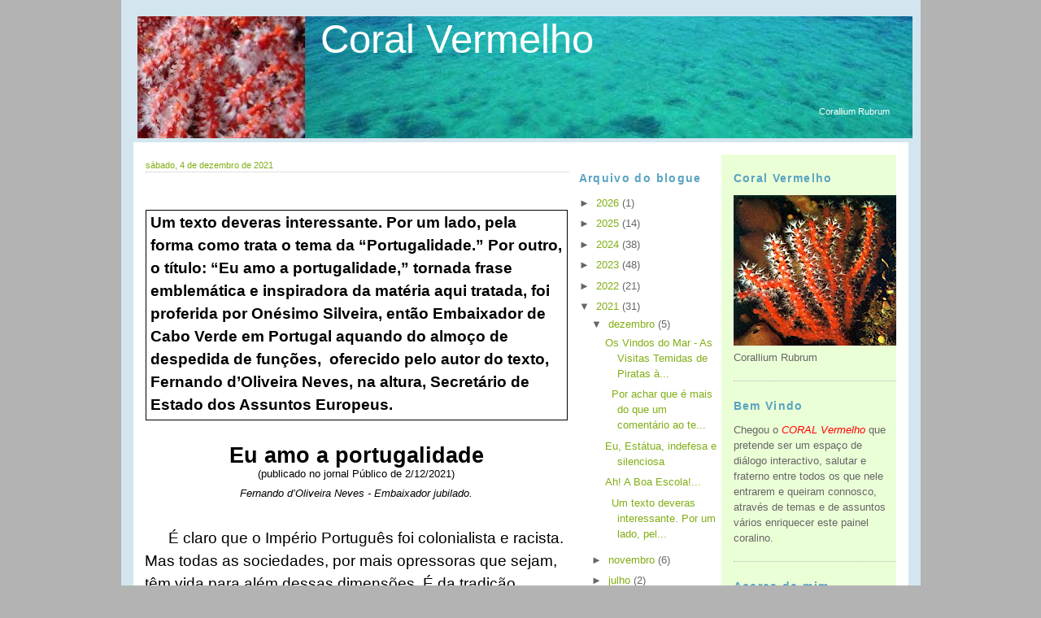

--- FILE ---
content_type: text/html; charset=UTF-8
request_url: https://coral-vermelho.blogspot.com/2021/12/um-texto-deveras-interessante.html
body_size: 14420
content:
<!DOCTYPE html>
<html dir='ltr' xmlns='http://www.w3.org/1999/xhtml' xmlns:b='http://www.google.com/2005/gml/b' xmlns:data='http://www.google.com/2005/gml/data' xmlns:expr='http://www.google.com/2005/gml/expr'>
<head>
<link href='https://www.blogger.com/static/v1/widgets/2944754296-widget_css_bundle.css' rel='stylesheet' type='text/css'/>
<meta content='text/html; charset=UTF-8' http-equiv='Content-Type'/>
<meta content='blogger' name='generator'/>
<link href='https://coral-vermelho.blogspot.com/favicon.ico' rel='icon' type='image/x-icon'/>
<link href='http://coral-vermelho.blogspot.com/2021/12/um-texto-deveras-interessante.html' rel='canonical'/>
<!--Can't find substitution for tag [blog.ieCssRetrofitLinks]-->
<meta content='http://coral-vermelho.blogspot.com/2021/12/um-texto-deveras-interessante.html' property='og:url'/>
<meta content='Coral Vermelho' property='og:title'/>
<meta content='    Um texto deveras interessante. Por um lado, pela forma como trata o tema da “Portugalidade.” Por outro, o título: “Eu amo a portugalidad...' property='og:description'/>
<title>Coral Vermelho</title>
<style id='page-skin-1' type='text/css'><!--
/*
-----------------------------------------------
Blogger Template Style
Name:     Simple Blue
Designer: Anoj Kumar
URL:      www.thetechhub.com
Date:     09 Dec 2008
----------------------------------------------- */
/* Variable definitions
====================
<Variable name="bgcolor" description="Page Background Color"
type="color" default="#fff">
<Variable name="textcolor" description="Text Color"
type="color" default="#333">
<Variable name="linkcolor" description="Link Color"
type="color" default="#58a">
<Variable name="pagetitlecolor" description="Blog Title Color"
type="color" default="#666">
<Variable name="descriptioncolor" description="Blog Description Color"
type="color" default="#999">
<Variable name="titlecolor" description="Post Title Color"
type="color" default="#c60">
<Variable name="bordercolor" description="Border Color"
type="color" default="#ccc">
<Variable name="sidebarcolor" description="Sidebar Title Color"
type="color" default="#999">
<Variable name="sidebartextcolor" description="Sidebar Text Color"
type="color" default="#666">
<Variable name="visitedlinkcolor" description="Visited Link Color"
type="color" default="#999">
<Variable name="bodyfont" description="Text Font"
type="font" default="normal normal 100% Georgia, Serif">
<Variable name="headerfont" description="Sidebar Title Font"
type="font"
default="normal normal 78% 'Trebuchet MS',Trebuchet,Arial,Verdana,Sans-serif">
<Variable name="pagetitlefont" description="Blog Title Font"
type="font"
default="normal normal 200% Georgia, Serif">
<Variable name="descriptionfont" description="Blog Description Font"
type="font"
default="normal normal 78% 'Trebuchet MS', Trebuchet, Arial, Verdana, Sans-serif">
<Variable name="postfooterfont" description="Post Footer Font"
type="font"
default="normal normal 78% 'Trebuchet MS', Trebuchet, Arial, Verdana, Sans-serif">
<Variable name="startSide" description="Side where text starts in blog language"
type="automatic" default="left">
<Variable name="endSide" description="Side where text ends in blog language"
type="automatic" default="right">
*/
/* Use this with templates/template-twocol.html */
#navbar-iframe {   display: none !important;}
body {
background:#b3b3b3;
margin:0;
color:#000000;
font:x-small Georgia Serif;
font-size/* */:/**/small;
font-size: /**/small;
text-align: center;
}
a:link {
color:#80ae14;
text-decoration:none;
}
a:visited {
color:#999999;
text-decoration:none;
}
a:hover {
color:#59a3c1;
text-decoration:underline;
}
a img {
border-width:0;
}
/* Header
-----------------------------------------------
*/
#footer-logo{
height:20px;
font-size:10px;
text-align:center;
padding:2px;
}
#header-wrapper {
margin:0 auto 0px;
}
#header-inner {
margin-left: auto;
margin-right: auto;
}
#header {
margin: 5px;
color:#FFFFFF;
}
#header h1 {
margin:5px 5px 0;
padding:0px 220px 10px;
line-height:1.2em;
font: normal normal 200% Verdana, sans-serif;
font-size:375%;
}
#header a {
color:#FFFFFF;
text-decoration:none;
}
#header a:hover {
color:#FFFFFF;
}
#header .description {
margin:0 5px 5px;
padding:45px 20px 15px;
max-width:900px;
line-height: 1.4em;
font: normal normal 82% Verdana, sans-serif;
color: #FFFFFF;
text-align: right;
}
#header img {
margin-left: auto;
margin-right: auto;
}
/* Outer-Wrapper
----------------------------------------------- */
#outer-wrapper {
width: 953px;
background-color:#d3e6ef;
margin:0 auto;
padding:15px 15px 0px 15px;
text-align:left;
font: normal normal 100% Verdana, sans-serif;
}
#content-wrapper{
background-color:white;
padding:15px;
}
#main-wrapper {
width: 520px;
float: left;
word-wrap: break-word; /* fix for long text breaking sidebar float in IE */
overflow: hidden;     /* fix for long non-text content breaking IE sidebar float */
}
#sidebar-wrapper {
width: 390px;
float: right;
word-wrap: break-word; /* fix for long text breaking sidebar float in IE */
overflow: hidden;      /* fix for long non-text content breaking IE sidebar float */
}
#wrapper-left {
width:170px;
float: left;
overflow: hidden;
}
#wrapper-right {
padding-left:15px;
width:200px;
background-color:#ebffd7;
float: right;
overflow: hidden;
}
#menubar{
background-color:#6495ed;
height:20px;
padding:2px;
display:none;
}
/* Headings
----------------------------------------------- */
h2 {
margin:1.5em 0 .75em;
font:normal bold 105% Verdana, sans-serif;
line-height: 1.4em;
letter-spacing:.1em;
color:#59a3c1;
}
/* Posts
-----------------------------------------------
*/
div.date-header {
padding-bottom:2px;
border-bottom:1px dotted silver;
color:#80AE14;
font-size:82%;
margin-bottom:5px;
}
.post {
margin:.5em 0 1.5em;
border-bottom:1px dotted #b3b3b3;
padding-bottom:1.5em;
}
.post h3 {
margin:.25em 0 0;
padding:0 0 4px;
font-size:140%;
font-weight:normal;
line-height:1.4em;
color:#59a3c1;
}
.post h3 a, .post h3 a:visited, .post h3 strong {
display:block;
text-decoration:none;
color:#59a3c1;
font-weight:normal;
}
.post h3 strong, .post h3 a:hover {
color:#000000;
}
.post-body {
margin:0 0 .75em;
line-height:1.6em;
}
.post-body blockquote {
line-height:1.3em;
}
.post-footer {
margin: .75em 0;
color:#59a3c1;
letter-spacing:.1em;
font: normal normal 94% 'Trebuchet MS', Trebuchet, Arial, Verdana, Sans-serif;
line-height: 1.4em;
}
.post-footer abbr,a:link {
text-decoration:none;
}
.post-footer a:hover{
text-decoration:underline;
}
.comment-link {
margin-left:.6em;
}
.post img {
padding:4px;
border:1px solid #b3b3b3;
}
.post blockquote {
margin:1em 20px;
}
.post blockquote p {
margin:.75em 0;
}
/* Comments
----------------------------------------------- */
#comments h4 {
margin:1em 0;
font-weight: bold;
line-height: 1.4em;
letter-spacing:.2em;
color: #59a3c1;
}
#comments-block {
margin:1em 0 1.5em;
line-height:1.6em;
}
#comments-block .comment-author {
margin:.5em 0;
}
#comments-block .comment-body {
margin:.25em 0 0;
}
#comments-block .comment-footer {
margin:-.25em 0 2em;
line-height: 1.4em;
letter-spacing:.1em;
border-bottom:1px dotted silver;
}
#comments-block .comment-body p {
margin:0 0 .75em;
}
.deleted-comment {
font-style:italic;
color:gray;
}
#blog-pager-newer-link {
float: left;
}
#blog-pager-older-link {
float: right;
}
#blog-pager {
text-align: center;
}
.feed-links {
clear: both;
line-height: 2.5em;
}
/* Sidebar Content
----------------------------------------------- */
.sidebar {
color: #666666;
line-height: 1.5em;
}
.sidebar ul {
list-style:none;
margin:0 0 0;
padding:0 0 0;
}
.sidebar li {
margin:0;
padding-top:0;
padding-right:0;
padding-bottom:.25em;
padding-left:15px;
text-indent:-15px;
line-height:1.5em;
}
.sidebar .widget, .main .widget {
border-bottom:1px dotted #b3b3b3;
margin:0 0 1.5em;
padding:0 0 1.5em;
}
.main .Blog {
border-bottom-width: 0;
}
/* Profile
----------------------------------------------- */
.profile-img {
float: left;
margin-top: 0;
margin-right: 5px;
margin-bottom: 5px;
margin-left: 0;
padding: 4px;
border: 1px solid #b3b3b3;
}
.profile-data {
margin:0;
letter-spacing:.1em;
font: normal normal 94% 'Trebuchet MS', Trebuchet, Arial, Verdana, Sans-serif;
color: #59a3c1;
font-weight: bold;
line-height: 1.6em;
}
.profile-datablock {
margin:.5em 0 .5em;
}
.profile-textblock {
margin: 0.5em 0;
line-height: 1.6em;
}
.profile-link {
font: normal normal 94% 'Trebuchet MS', Trebuchet, Arial, Verdana, Sans-serif;
letter-spacing: .1em;
}
/* Footer
----------------------------------------------- */
#footer {
width:660px;
clear:both;
margin:0 auto;
padding-top:15px;
line-height: 1.6em;
letter-spacing:.1em;
text-align: center;
}

--></style>
<script src="//code.jquery.com/jquery-latest.min.js" type="text/javascript"></script>
<link href='https://www.blogger.com/dyn-css/authorization.css?targetBlogID=8170189178078146878&amp;zx=121152c5-7dbc-47ba-95fa-1c697cf566f0' media='none' onload='if(media!=&#39;all&#39;)media=&#39;all&#39;' rel='stylesheet'/><noscript><link href='https://www.blogger.com/dyn-css/authorization.css?targetBlogID=8170189178078146878&amp;zx=121152c5-7dbc-47ba-95fa-1c697cf566f0' rel='stylesheet'/></noscript>
<meta name='google-adsense-platform-account' content='ca-host-pub-1556223355139109'/>
<meta name='google-adsense-platform-domain' content='blogspot.com'/>

</head>
<body>
<div class='navbar section' id='navbar'><div class='widget Navbar' data-version='1' id='Navbar1'><script type="text/javascript">
    function setAttributeOnload(object, attribute, val) {
      if(window.addEventListener) {
        window.addEventListener('load',
          function(){ object[attribute] = val; }, false);
      } else {
        window.attachEvent('onload', function(){ object[attribute] = val; });
      }
    }
  </script>
<div id="navbar-iframe-container"></div>
<script type="text/javascript" src="https://apis.google.com/js/platform.js"></script>
<script type="text/javascript">
      gapi.load("gapi.iframes:gapi.iframes.style.bubble", function() {
        if (gapi.iframes && gapi.iframes.getContext) {
          gapi.iframes.getContext().openChild({
              url: 'https://www.blogger.com/navbar/8170189178078146878?po\x3d1855517412235070308\x26origin\x3dhttps://coral-vermelho.blogspot.com',
              where: document.getElementById("navbar-iframe-container"),
              id: "navbar-iframe"
          });
        }
      });
    </script><script type="text/javascript">
(function() {
var script = document.createElement('script');
script.type = 'text/javascript';
script.src = '//pagead2.googlesyndication.com/pagead/js/google_top_exp.js';
var head = document.getElementsByTagName('head')[0];
if (head) {
head.appendChild(script);
}})();
</script>
</div></div>
<div id='outer-wrapper'><div id='wrap2'>
<!-- skip links for text browsers -->
<span id='skiplinks' style='display:none;'>
<a href='#main'>skip to main </a> |
      <a href='#sidebar'>skip to sidebar</a>
</span>
<div id='header-wrapper'>
<div class='header section' id='header'><div class='widget Header' data-version='1' id='Header1'>
<div id='header-inner' style='background-image: url("https://blogger.googleusercontent.com/img/b/R29vZ2xl/AVvXsEjiOIzaC12qZJsLQefcJHJNeZEeUJHXA9F9b4wGVo8shRwlU0fUsFZEon052ztNKM7CMVvdVE7ESl73jJUdkczD5m5Wh-h7UVQygsjx888efZHtKXiCgsJNTomV7n6keoPLOGnDrkNDeIhW/s953-r/praia-com-coral.JPG"); background-position: left; width: 953px; min-height: 150px; px;_height: 150px; px;background-repeat: no-repeat; '>
<div class='titlewrapper' style='background: transparent'>
<h1 class='title' style='background: transparent; border-width: 0px'>
<a href='https://coral-vermelho.blogspot.com/'>Coral Vermelho</a>
</h1>
</div>
<div class='descriptionwrapper'>
<p class='description'><span>Corallium Rubrum</span></p>
</div>
</div>
</div></div>
</div>
<div id='menubar'>
<a href='http://blogger-simple-bluetheme.blogspot.com/'>Home</a>
</div>
<div id='content-wrapper'>
<div id='crosscol-wrapper' style='text-align:center'>
<div class='crosscol no-items section' id='crosscol'></div>
</div>
<div id='main-wrapper'>
<div class='main section' id='main'><div class='widget Blog' data-version='1' id='Blog1'>
<div class='blog-posts hfeed'>
<!--Can't find substitution for tag [adStart]-->
<div class='post hentry uncustomized-post-template'>
<a name='1855517412235070308'></a>
<div class='date-header'>sábado, 4 de dezembro de 2021</div>
<div class='post-header-line-1'></div>
<div class='post-body entry-content'>
<p>&nbsp;</p><div style="border: 1pt solid windowtext; margin-left: 0cm; margin-right: 0.25pt; mso-border-alt: solid windowtext .5pt; mso-element: para-border-div; padding: 1pt 4pt;">

<p class="MsoNormal" style="border: none; line-height: 150%; margin-bottom: 1.35pt; margin-left: 0cm; margin-right: 0cm; margin-top: 0cm; margin: 0cm 0cm 1.35pt; mso-border-alt: solid windowtext .5pt; mso-padding-alt: 1.0pt 4.0pt 1.0pt 4.0pt; padding: 0cm; text-indent: 0cm;"><b style="mso-bidi-font-weight: normal;"><span face="&quot;Arial&quot;,&quot;sans-serif&quot;" style="font-size: 14pt; line-height: 150%;">Um texto deveras interessante. Por um
lado, pela forma como trata o tema da &#8220;Portugalidade.&#8221; Por outro, o título: &#8220;Eu
amo a portugalidade,&#8221; tornada frase emblemática e inspiradora da matéria aqui
tratada, foi proferida por Onésimo Silveira, então Embaixador de Cabo Verde em
Portugal aquando do almoço de despedida de funções, <span style="mso-spacerun: yes;">&nbsp;</span>oferecido pelo autor do texto, Fernando d&#8217;Oliveira Neves, na altura, Secretário de Estado dos Assuntos Europeus.<o:p></o:p></span></b></p>

</div>

<p align="center" class="MsoNormal" style="line-height: 107%; margin-bottom: 1.35pt; margin-left: 0cm; margin-right: .25pt; margin-top: 0cm; margin: 0cm 0.25pt 1.35pt 0cm; text-align: center; text-indent: 0cm;"><b style="mso-bidi-font-weight: normal;"><span style="font-size: 20pt; line-height: 107%;"><o:p>&nbsp;</o:p></span></b></p>

<p align="center" class="MsoNormal" style="line-height: 107%; margin-bottom: 1.35pt; margin-left: 0cm; margin-right: .25pt; margin-top: 0cm; margin: 0cm 0.25pt 1.35pt 0cm; text-align: center; text-indent: 0cm;"><b style="mso-bidi-font-weight: normal;"><span style="font-size: 20pt; line-height: 107%;">Eu amo a portugalidade </span></b><span style="font-size: 20pt; line-height: 107%;"><o:p></o:p></span></p>

<p align="center" class="MsoNormal" style="line-height: 107%; margin-bottom: 7.9pt; margin-left: 0cm; margin-right: .05pt; margin-top: 0cm; margin: 0cm 0.05pt 7.9pt 0cm; text-align: center; text-indent: 0cm;"><span style="line-height: 107%; mso-bidi-font-size: 12.0pt;">(publicado
no jornal Público de 2/12/2021) <o:p></o:p></span></p>

<p align="center" class="MsoNormal" style="line-height: 107%; margin-bottom: 8.95pt; margin-left: 0cm; margin-right: .2pt; margin-top: 0cm; margin: 0cm 0.2pt 8.95pt 0cm; text-align: center; text-indent: 0cm;"><i style="mso-bidi-font-style: normal;"><span style="line-height: 107%; mso-bidi-font-size: 12.0pt;">Fernando d&#8217;Oliveira Neves - Embaixador jubilado. </span></i><span style="line-height: 107%; mso-bidi-font-size: 12.0pt;"><o:p></o:p></span></p>

<p align="left" class="MsoNormal" style="line-height: 107%; margin-bottom: 7.95pt; margin-left: 0cm; margin-right: 0cm; margin-top: 0cm; margin: 0cm 0cm 7.95pt; text-align: left; text-indent: 0cm;"><i style="mso-bidi-font-style: normal;"><span style="mso-spacerun: yes;">&nbsp;</span></i><o:p></o:p></p>

<p class="MsoNormal" style="line-height: 150%; margin-bottom: 8.0pt; margin-left: -.3pt; margin-right: -.3pt; margin-top: 0cm; margin: 0cm -0.3pt 8pt; text-indent: -0.55pt;"><span face="&quot;Arial&quot;,&quot;sans-serif&quot;" style="font-size: 14pt; line-height: 150%;"><span style="mso-spacerun: yes;">&nbsp;&nbsp;&nbsp;&nbsp;&nbsp; </span>É claro que o Império Português foi
colonialista e racista. Mas todas as sociedades, por mais opressoras que sejam,
têm vida para além dessas dimensões. É da tradição diplomática, ou melhor, era,
que, quando um embaixador acreditado num posto terminava a sua missão, o
ministro do país anfitrião lhe oferecia um almoço de despedida. Tal era
possível quando, em cada capital, havia uma dúzia de embaixadores. Hoje, numa
capital como Lisboa esse número ronda a centena. É impossível que todos os
almoços sejam oferecidos pelo ministro. Na sua indisponibilidade, é substituído
por um dos secretários de Estado ou pelo secretário-geral do ministério.<span style="mso-spacerun: yes;">&nbsp; </span><o:p></o:p></span></p>

<p class="MsoNormal" style="line-height: 150%; margin-bottom: 8.0pt; margin-left: -.3pt; margin-right: -.3pt; margin-top: 0cm; margin: 0cm -0.3pt 8pt; text-indent: -0.55pt;"><span face="&quot;Arial&quot;,&quot;sans-serif&quot;" style="font-size: 14pt; line-height: 150%;"><span style="mso-spacerun: yes;">&nbsp;&nbsp;&nbsp;&nbsp;&nbsp; </span>Era eu secretário de Estado dos Assuntos
Europeus, quando me pediram para oferecer o almoço de despedida ao embaixador
de Cabo Verde, Onésimo da Silveira. Nunca o tinha visto e confesso que só li o
respectivo currículo pouco antes de me dirigir para a casa de jantar do Palácio
das Necessidades. No fim do almoço, faço um brinde, com as banalidades usuais,
apenas reforçadas pela forte singularidade das relações entre os dois países e
o facto de saber que o meu convidado era poeta. Quando acabo, o embaixador
Onésimo da Silveira levanta-se, com um pequeno caderno na mão e, antes de
começar a ler, diz &#8220;Eu amo a portugalidade&#8221;. Fiquei encandeado perante a
surpresa e a profunda sabedoria desta frase maravilhosa. Tive vontade de pintar
a cara de preto, face à banalidade do que dissera. A conjugação do conceito de
portugalidade com o verbo amar enfeitiçou-me e fiquei, encantado, a ouvir a
magia do discurso que o embaixador continuou a ler, levando-nos pelos meandros
mágicos da experiência dessa portugalidade, tão bem cognominada.<span style="mso-spacerun: yes;">&nbsp; </span><o:p></o:p></span></p>

<p class="MsoNormal" style="line-height: 150%; margin-bottom: 8.0pt; margin-left: -.3pt; margin-right: -.3pt; margin-top: 0cm; margin: 0cm -0.3pt 8pt; text-indent: -0.55pt;"><span face="&quot;Arial&quot;,&quot;sans-serif&quot;" style="font-size: 14pt; line-height: 150%;"><span style="mso-spacerun: yes;">&nbsp;&nbsp;&nbsp;&nbsp;&nbsp; </span>Este episódio ficou-me atravessado.
Tentei, reconheço que sem a persistência necessária, obter o texto, sem nunca o
conseguir. Agora, que tantos dislates se ouvem sobre a expansão portuguesa,
esse valor que mais alto se alevantou e calou as musas, tenho-me lembrado
dele.<span style="mso-spacerun: yes;">&nbsp; </span><o:p></o:p></span></p>

<p class="MsoNormal" style="line-height: 150%; margin-bottom: 8.0pt; margin-left: -.3pt; margin-right: -.3pt; margin-top: 0cm; margin: 0cm -0.3pt 8pt; text-indent: -0.55pt;"><span face="&quot;Arial&quot;,&quot;sans-serif&quot;" style="font-size: 14pt; line-height: 150%;"><span style="mso-spacerun: yes;">&nbsp;&nbsp;&nbsp;&nbsp;&nbsp; </span>É claro que o Império Português foi
colonialista e racista e mais outras práticas condenáveis de todas as
sociedades humanas. Dessa ignomínia não restam dúvidas. Apesar de tudo, parece
avisado olhar para cada época em função dos valores então prevalecentes. Vivi o
bastante para ver valores considerados vitais desaparecerem e, felizmente, ver
surgir novos que nunca me tinham passado pela cabeça. Mas todas as sociedades,
por mais opressoras que sejam, têm vida para além dessas dimensões. A expansão
portuguesa foi muito mais que isso. Foi uma das epopeias que mais mudaram a
História, dando aos homens uma nova e real dimensão do mundo em que
viviam.<span style="mso-spacerun: yes;">&nbsp; </span><o:p></o:p></span></p>

<p class="MsoNormal" style="line-height: 150%; margin-bottom: 8.0pt; margin-left: -.3pt; margin-right: -.3pt; margin-top: 0cm; margin: 0cm -0.3pt 8pt; text-indent: -0.55pt;"><span face="&quot;Arial&quot;,&quot;sans-serif&quot;" style="font-size: 14pt; line-height: 150%;"><span style="mso-spacerun: yes;">&nbsp;&nbsp;&nbsp;&nbsp;&nbsp; </span>Até pelo limitado número de portugueses
que a fizeram, provocou uma convivência sem precedentes de pessoas de todas as
partes do mundo, que, no quotidiano, se misturaram, fizeram amizades, riram em
conjunto, beberam e comeram ao pôr do sol dos cantos do mundo por onde andámos
e onde muitos ficaram, trocaram experiências e constataram a relatividade das
suas virtudes, crenças, medos e ambições. <o:p></o:p></span></p>

<p class="MsoNormal" style="line-height: 150%; margin-bottom: 8.0pt; margin-left: -.3pt; margin-right: -.3pt; margin-top: 0cm; margin: 0cm -0.3pt 8pt; text-indent: -0.55pt;"><span face="&quot;Arial&quot;,&quot;sans-serif&quot;" style="font-size: 14pt; line-height: 150%;"><span style="mso-spacerun: yes;">&nbsp;&nbsp;&nbsp;&nbsp;&nbsp; </span>Não é fácil definir a portugalidade.
Talvez o resultado positivo desse intercâmbio seja a criação e perpetuação de
laços afectivos e familiares entre gentes das mais diversas partes do mundo. As
amas índias da Casa Grande poderão ser exemplo. Ou talvez não passe de uma amarga
saudade doce, de uma utopia que, por vezes e por instantes, se transforma em
realidade. Talvez seja mais simples dar exemplos concretos. <o:p></o:p></span></p>

<p class="MsoNormal" style="line-height: 150%; margin-bottom: 8.0pt; margin-left: -.3pt; margin-right: -.3pt; margin-top: 0cm; margin: 0cm -0.3pt 8pt; text-indent: -0.55pt;"><span face="&quot;Arial&quot;,&quot;sans-serif&quot;" style="font-size: 14pt; line-height: 150%;"><span style="mso-spacerun: yes;">&nbsp;&nbsp;&nbsp;&nbsp;&nbsp; </span>Portugalidade é estar na antecâmara do
chefe do Governo de Malaca, a conversar com um chinês, e de repente este dizer:
&#8220;Mas o Senhor é português? Eu também. Sou da freguesia de S. Pedro, em
Singapura, e nos dias 13 de cada mês fazemos a procissão de Nossa Senhora de
Fátima&#8221;. <o:p></o:p></span></p>

<p class="MsoNormal" style="line-height: 150%; margin-bottom: 8.0pt; margin-left: -.3pt; margin-right: -.3pt; margin-top: 0cm; margin: 0cm -0.3pt 8pt; text-indent: -0.55pt;"><span face="&quot;Arial&quot;,&quot;sans-serif&quot;" style="font-size: 14pt; line-height: 150%;"><span style="mso-spacerun: yes;">&nbsp;&nbsp;&nbsp;&nbsp;&nbsp; </span>Portugalidade é chegar a Jacarta, ao fim
de 25 anos de hostilidade em torno de Timor, ser levado a jantar no centro
histórico da cidade pelo embaixador do Brasil, amante da presença portuguesa na
Indonésia, e ouvi-lo dizer que o canhão que está no meio da praça é um canhão
português, onde as noivas se vão fotografar no dia do casamento, porque é um
símbolo da fertilidade.<span style="mso-spacerun: yes;">&nbsp; </span><o:p></o:p></span></p>

<p class="MsoNormal" style="line-height: 150%; margin-bottom: 8.0pt; margin-left: -.3pt; margin-right: -.3pt; margin-top: 0cm; margin: 0cm -0.3pt 8pt; text-indent: -0.55pt;"><span face="&quot;Arial&quot;,&quot;sans-serif&quot;" style="font-size: 14pt; line-height: 150%;"><span style="mso-spacerun: yes;">&nbsp;&nbsp;&nbsp;&nbsp;&nbsp; </span>Portugalidade é ser-nos dito, no Barém
[Bahrein] e no Kuwait, que os únicos edifícios de pedra que ali existem
anteriores ao século XX são os fortes portugueses que lá resistem. <o:p></o:p></span></p>

<p class="MsoNormal" style="line-height: 150%; margin-bottom: 8.0pt; margin-left: -.3pt; margin-right: -.3pt; margin-top: 0cm; margin: 0cm -0.3pt 8pt; text-indent: -0.55pt;"><span face="&quot;Arial&quot;,&quot;sans-serif&quot;" style="font-size: 14pt; line-height: 150%;"><span style="mso-spacerun: yes;">&nbsp;&nbsp;&nbsp;&nbsp;&nbsp; </span>Portugalidade é ouvir Samora Machel a
olhar para o Índico e dizer do seu orgulho, quando se lembra que Vasco da Gama
ali passou e, logo a seguir, afirmar, num tom meio agastado: &#8220;Nós é que
descobrimos o Brasil e agora têm um Presidente que se chama Geisel!&#8221;. <o:p></o:p></span></p>

<p class="MsoNormal" style="line-height: 150%; margin-bottom: 8.0pt; margin-left: -.3pt; margin-right: -.3pt; margin-top: 0cm; margin: 0cm -0.3pt 8pt; text-indent: -0.55pt;"><span face="&quot;Arial&quot;,&quot;sans-serif&quot;" style="font-size: 14pt; line-height: 150%;"><span style="mso-spacerun: yes;">&nbsp;&nbsp;&nbsp;&nbsp;&nbsp; </span>Portugalidade é ouvir um goês a
manifestar o orgulho num seu remoto antepassado agraciado com a Cruz de Cristo
pela Rainha D. Maria II e outro a lembrar que o trisavô fora Presidente do
Supremo Tribunal de Justiça.<span style="mso-spacerun: yes;">&nbsp; </span><o:p></o:p></span></p>

<p class="MsoNormal" style="line-height: 150%; margin-bottom: 8.0pt; margin-left: -.3pt; margin-right: -.3pt; margin-top: 0cm; margin: 0cm -0.3pt 8pt; text-indent: -0.55pt;"><span face="&quot;Arial&quot;,&quot;sans-serif&quot;" style="font-size: 14pt; line-height: 150%;"><span style="mso-spacerun: yes;">&nbsp;&nbsp;&nbsp;&nbsp;&nbsp; </span>Portugalidade é ir jantar ao <i style="mso-bidi-font-style: normal;">International Hotel</i> do Barém, onde
decorria a semana gastronómica do Texas, e chegar à mesa um empregado indiano,
vestido à cowboy, que nos diz, em bom português, &#8220;boa noite&#8221; e tem na farda um
dístico onde se lê o seu nome: Bragança. <o:p></o:p></span></p>

<p class="MsoNormal" style="line-height: 150%; margin-bottom: 8.0pt; margin-left: -.3pt; margin-right: -.3pt; margin-top: 0cm; margin: 0cm -0.3pt 8pt; text-indent: -0.55pt;"><span face="&quot;Arial&quot;,&quot;sans-serif&quot;" style="font-size: 14pt; line-height: 150%;"><span style="mso-spacerun: yes;">&nbsp;&nbsp;&nbsp;&nbsp;&nbsp; </span>Portugalidade é verificar que os católicos
de diversos países da Indochina falam um português arcaico a que chamam <i style="mso-bidi-font-style: normal;">christian</i>, que é para eles sinónimo de
português, e por isso se dizem portugueses. <o:p></o:p></span></p>

<p class="MsoNormal" style="line-height: 150%; margin-bottom: 8.0pt; margin-left: -.3pt; margin-right: -.3pt; margin-top: 0cm; margin: 0cm -0.3pt 8pt; text-indent: -0.55pt;"><span face="&quot;Arial&quot;,&quot;sans-serif&quot;" style="font-size: 14pt; line-height: 150%;"><span style="mso-spacerun: yes;">&nbsp;&nbsp;&nbsp;&nbsp;&nbsp; </span>Portugalidade é ir ao <i style="mso-bidi-font-style: normal;">Portuguese Setllement</i> de Malaca,
encontrar uma mistura inédita de raças, malaios, chineses, indianos, e ouvi-los
a cantar e dançar o Tia Anica de Loulé, em trajes minhotos, e a falar um
português compreensível. <o:p></o:p></span></p>

<p class="MsoNormal" style="line-height: 150%; margin-bottom: 8.0pt; margin-left: -.25pt; margin-right: -.3pt; margin-top: 0cm; margin: 0cm -0.3pt 8pt -0.25pt;"><span face="&quot;Arial&quot;,&quot;sans-serif&quot;" style="font-size: 14pt; line-height: 150%;"><span style="mso-spacerun: yes;">&nbsp;&nbsp;&nbsp;&nbsp;&nbsp;
</span>Portugalidade é um <i style="mso-bidi-font-style: normal;">liurai </i>timorense
desenterrar e entregar-nos uma bandeira portuguesa e dizer que o pai dele a
tinha enterrado quando Timor foi invadido pela Indonésia, e lhe disse para a
dar aos portugueses quando (não se) eles voltassem. <o:p></o:p></span></p>

<p class="MsoNormal" style="line-height: 150%; margin-bottom: 8.0pt; margin-left: -.25pt; margin-right: -.3pt; margin-top: 0cm; margin: 0cm -0.3pt 8pt -0.25pt;"><span face="&quot;Arial&quot;,&quot;sans-serif&quot;" style="font-size: 14pt; line-height: 150%;"><span style="mso-spacerun: yes;">&nbsp;&nbsp;&nbsp;&nbsp;&nbsp;
</span>Portugalidade é ir ao CCB assistir a uma sessão das comemorações dos 500
anos da Descoberta do Brasil e ouvir o embaixador brasileiro, Sinésio Sampaio
Goes, ele também, como historiador, cultor da portugalidade, a apresentar o
chefe da maior tribo de índios do Brasil, os índios tupis, se a memória não me
falha. Vemos entrar um senhor com um aberto ar jovial, envergando um casaco de
tweed e um maravilhoso cocado que lhe caía pelas costas até aos calcanhares, e
ouvi-lo dizer, com ostensivo júbilo e orgulho: &#8220;O meu nome é António Cardoso e
o meu avô era de Trás-os-Montes&#8221;. <o:p></o:p></span></p>

<p class="MsoNormal" style="line-height: 150%; margin-bottom: 8.0pt; margin-left: -.25pt; margin-right: -.3pt; margin-top: 0cm; margin: 0cm -0.3pt 8pt -0.25pt;"><span face="&quot;Arial&quot;,&quot;sans-serif&quot;" style="font-size: 14pt; line-height: 150%;"><span style="mso-spacerun: yes;">&nbsp;</span><span style="mso-spacerun: yes;">&nbsp;&nbsp;&nbsp;&nbsp; </span>Acabou o Império colonial português e a
opressão de uma nação sobre as outras. Fica na História um admirável património
universal, físico e afectivo. Este último, símbolo notável de humanismo, será a
portugalidade. Que Onésimo da Silveira me ensinou a amar. <o:p></o:p></span></p>

<p align="left" class="MsoNormal" style="line-height: 150%; margin-bottom: 9.05pt; margin-left: 0cm; margin-right: 0cm; margin-top: 0cm; margin: 0cm 0cm 9.05pt; text-align: left; text-indent: 0cm;"><span face="&quot;Arial&quot;,&quot;sans-serif&quot;" style="font-size: 14pt; line-height: 150%;"><span style="mso-spacerun: yes;">&nbsp;</span><o:p></o:p></span></p>

<p align="left" class="MsoNormal" style="line-height: 107%; margin-bottom: 9.0pt; margin-left: 0cm; margin-right: 0cm; margin-top: 0cm; margin: 0cm 0cm 9pt; text-align: left; text-indent: 0cm;"><span style="mso-spacerun: yes;">&nbsp;&nbsp;&nbsp;&nbsp;&nbsp;&nbsp; </span><o:p></o:p></p>

<p align="left" class="MsoNormal" style="line-height: 107%; margin-bottom: .0001pt; margin: 0cm; text-align: left; text-indent: 0cm;"><span style="mso-spacerun: yes;">&nbsp;</span><o:p></o:p></p>
<div style='clear: both;'></div>
</div>
<div class='post-footer'>
<div class='post-footer-line post-footer-line-1'>
<span class='post-author vcard'>
Publicado por
<span class='fn'>Ondina Ferreira</span>
</span>
<span class='post-timestamp'>
à(s)
<a class='timestamp-link' href='https://coral-vermelho.blogspot.com/2021/12/um-texto-deveras-interessante.html' rel='bookmark' title='permanent link'><abbr class='published' title='2021-12-04T03:31:00-08:00'>03:31</abbr></a>
</span>
<span class='reaction-buttons'>
</span>
<span class='star-ratings'>
</span>
<span class='post-comment-link'>
</span>
<span class='post-backlinks post-comment-link'>
</span>
<span class='post-icons'>
<span class='item-control blog-admin pid-280596013'>
<a href='https://www.blogger.com/post-edit.g?blogID=8170189178078146878&postID=1855517412235070308&from=pencil' title='Editar mensagem'>
<img alt="" class="icon-action" height="18" src="//www.blogger.com/img/icon18_edit_allbkg.gif" width="18">
</a>
</span>
</span>
</div>
<div class='post-footer-line post-footer-line-2'>
<span class='post-labels'>
</span>
</div>
<div class='post-footer-line post-footer-line-3'></div>
</div>
</div>
<div class='comments' id='comments'>
<a name='comments'></a>
<h4>
0
comentários:
        
</h4>
<dl id='comments-block'>
</dl>
<p class='comment-footer'>
<div class='comment-form'>
<a name='comment-form'></a>
<h4 id='comment-post-message'>Enviar um comentário</h4>
<p>
</p>
<a href='https://www.blogger.com/comment/frame/8170189178078146878?po=1855517412235070308&hl=pt-PT&saa=85391&origin=https://coral-vermelho.blogspot.com' id='comment-editor-src'></a>
<iframe allowtransparency='true' class='blogger-iframe-colorize' frameborder='0' height='275' id='comment-editor' scrolling='no' src='' width='100%'></iframe>
<script type="text/javascript" src="https://www.blogger.com/static/v1/jsbin/2210189538-iframe_colorizer.js"></script>
</div>
</p>
<div id='backlinks-container'>
<div id='Blog1_backlinks-container'>
</div>
</div>
</div>
<!--Can't find substitution for tag [adEnd]-->
</div>
<div class='blog-pager' id='blog-pager'>
<span id='blog-pager-newer-link'>
<a class='blog-pager-newer-link' href='https://coral-vermelho.blogspot.com/2021/12/ah-boa-escola.html' id='Blog1_blog-pager-newer-link' title='Mensagem mais recente'>Mensagem mais recente</a>
</span>
<span id='blog-pager-older-link'>
<a class='blog-pager-older-link' href='https://coral-vermelho.blogspot.com/2021/11/maisum-post-do-professor-universitario.html' id='Blog1_blog-pager-older-link' title='Mensagem antiga'>Mensagem antiga</a>
</span>
<a class='home-link' href='https://coral-vermelho.blogspot.com/'>Página inicial</a>
</div>
<div class='clear'></div>
<div class='post-feeds'>
</div>
</div></div>
</div>
<div id='sidebar-wrapper'>
<div id='wrapper-left'>
<div class='sidebar section' id='sidebar'>
<div class='widget BlogArchive' data-version='1' id='BlogArchive2'>
<h2>Arquivo do blogue</h2>
<div class='widget-content'>
<div id='ArchiveList'>
<div id='BlogArchive2_ArchiveList'>
<ul class='hierarchy'>
<li class='archivedate collapsed'>
<a class='toggle' href='javascript:void(0)'>
<span class='zippy'>

        &#9658;&#160;
      
</span>
</a>
<a class='post-count-link' href='https://coral-vermelho.blogspot.com/2026/'>
2026
</a>
<span class='post-count' dir='ltr'>(1)</span>
<ul class='hierarchy'>
<li class='archivedate collapsed'>
<a class='toggle' href='javascript:void(0)'>
<span class='zippy'>

        &#9658;&#160;
      
</span>
</a>
<a class='post-count-link' href='https://coral-vermelho.blogspot.com/2026/01/'>
janeiro
</a>
<span class='post-count' dir='ltr'>(1)</span>
</li>
</ul>
</li>
</ul>
<ul class='hierarchy'>
<li class='archivedate collapsed'>
<a class='toggle' href='javascript:void(0)'>
<span class='zippy'>

        &#9658;&#160;
      
</span>
</a>
<a class='post-count-link' href='https://coral-vermelho.blogspot.com/2025/'>
2025
</a>
<span class='post-count' dir='ltr'>(14)</span>
<ul class='hierarchy'>
<li class='archivedate collapsed'>
<a class='toggle' href='javascript:void(0)'>
<span class='zippy'>

        &#9658;&#160;
      
</span>
</a>
<a class='post-count-link' href='https://coral-vermelho.blogspot.com/2025/12/'>
dezembro
</a>
<span class='post-count' dir='ltr'>(1)</span>
</li>
</ul>
<ul class='hierarchy'>
<li class='archivedate collapsed'>
<a class='toggle' href='javascript:void(0)'>
<span class='zippy'>

        &#9658;&#160;
      
</span>
</a>
<a class='post-count-link' href='https://coral-vermelho.blogspot.com/2025/06/'>
junho
</a>
<span class='post-count' dir='ltr'>(1)</span>
</li>
</ul>
<ul class='hierarchy'>
<li class='archivedate collapsed'>
<a class='toggle' href='javascript:void(0)'>
<span class='zippy'>

        &#9658;&#160;
      
</span>
</a>
<a class='post-count-link' href='https://coral-vermelho.blogspot.com/2025/05/'>
maio
</a>
<span class='post-count' dir='ltr'>(6)</span>
</li>
</ul>
<ul class='hierarchy'>
<li class='archivedate collapsed'>
<a class='toggle' href='javascript:void(0)'>
<span class='zippy'>

        &#9658;&#160;
      
</span>
</a>
<a class='post-count-link' href='https://coral-vermelho.blogspot.com/2025/04/'>
abril
</a>
<span class='post-count' dir='ltr'>(2)</span>
</li>
</ul>
<ul class='hierarchy'>
<li class='archivedate collapsed'>
<a class='toggle' href='javascript:void(0)'>
<span class='zippy'>

        &#9658;&#160;
      
</span>
</a>
<a class='post-count-link' href='https://coral-vermelho.blogspot.com/2025/03/'>
março
</a>
<span class='post-count' dir='ltr'>(2)</span>
</li>
</ul>
<ul class='hierarchy'>
<li class='archivedate collapsed'>
<a class='toggle' href='javascript:void(0)'>
<span class='zippy'>

        &#9658;&#160;
      
</span>
</a>
<a class='post-count-link' href='https://coral-vermelho.blogspot.com/2025/02/'>
fevereiro
</a>
<span class='post-count' dir='ltr'>(2)</span>
</li>
</ul>
</li>
</ul>
<ul class='hierarchy'>
<li class='archivedate collapsed'>
<a class='toggle' href='javascript:void(0)'>
<span class='zippy'>

        &#9658;&#160;
      
</span>
</a>
<a class='post-count-link' href='https://coral-vermelho.blogspot.com/2024/'>
2024
</a>
<span class='post-count' dir='ltr'>(38)</span>
<ul class='hierarchy'>
<li class='archivedate collapsed'>
<a class='toggle' href='javascript:void(0)'>
<span class='zippy'>

        &#9658;&#160;
      
</span>
</a>
<a class='post-count-link' href='https://coral-vermelho.blogspot.com/2024/09/'>
setembro
</a>
<span class='post-count' dir='ltr'>(1)</span>
</li>
</ul>
<ul class='hierarchy'>
<li class='archivedate collapsed'>
<a class='toggle' href='javascript:void(0)'>
<span class='zippy'>

        &#9658;&#160;
      
</span>
</a>
<a class='post-count-link' href='https://coral-vermelho.blogspot.com/2024/08/'>
agosto
</a>
<span class='post-count' dir='ltr'>(2)</span>
</li>
</ul>
<ul class='hierarchy'>
<li class='archivedate collapsed'>
<a class='toggle' href='javascript:void(0)'>
<span class='zippy'>

        &#9658;&#160;
      
</span>
</a>
<a class='post-count-link' href='https://coral-vermelho.blogspot.com/2024/06/'>
junho
</a>
<span class='post-count' dir='ltr'>(6)</span>
</li>
</ul>
<ul class='hierarchy'>
<li class='archivedate collapsed'>
<a class='toggle' href='javascript:void(0)'>
<span class='zippy'>

        &#9658;&#160;
      
</span>
</a>
<a class='post-count-link' href='https://coral-vermelho.blogspot.com/2024/05/'>
maio
</a>
<span class='post-count' dir='ltr'>(7)</span>
</li>
</ul>
<ul class='hierarchy'>
<li class='archivedate collapsed'>
<a class='toggle' href='javascript:void(0)'>
<span class='zippy'>

        &#9658;&#160;
      
</span>
</a>
<a class='post-count-link' href='https://coral-vermelho.blogspot.com/2024/04/'>
abril
</a>
<span class='post-count' dir='ltr'>(7)</span>
</li>
</ul>
<ul class='hierarchy'>
<li class='archivedate collapsed'>
<a class='toggle' href='javascript:void(0)'>
<span class='zippy'>

        &#9658;&#160;
      
</span>
</a>
<a class='post-count-link' href='https://coral-vermelho.blogspot.com/2024/03/'>
março
</a>
<span class='post-count' dir='ltr'>(10)</span>
</li>
</ul>
<ul class='hierarchy'>
<li class='archivedate collapsed'>
<a class='toggle' href='javascript:void(0)'>
<span class='zippy'>

        &#9658;&#160;
      
</span>
</a>
<a class='post-count-link' href='https://coral-vermelho.blogspot.com/2024/02/'>
fevereiro
</a>
<span class='post-count' dir='ltr'>(2)</span>
</li>
</ul>
<ul class='hierarchy'>
<li class='archivedate collapsed'>
<a class='toggle' href='javascript:void(0)'>
<span class='zippy'>

        &#9658;&#160;
      
</span>
</a>
<a class='post-count-link' href='https://coral-vermelho.blogspot.com/2024/01/'>
janeiro
</a>
<span class='post-count' dir='ltr'>(3)</span>
</li>
</ul>
</li>
</ul>
<ul class='hierarchy'>
<li class='archivedate collapsed'>
<a class='toggle' href='javascript:void(0)'>
<span class='zippy'>

        &#9658;&#160;
      
</span>
</a>
<a class='post-count-link' href='https://coral-vermelho.blogspot.com/2023/'>
2023
</a>
<span class='post-count' dir='ltr'>(48)</span>
<ul class='hierarchy'>
<li class='archivedate collapsed'>
<a class='toggle' href='javascript:void(0)'>
<span class='zippy'>

        &#9658;&#160;
      
</span>
</a>
<a class='post-count-link' href='https://coral-vermelho.blogspot.com/2023/12/'>
dezembro
</a>
<span class='post-count' dir='ltr'>(5)</span>
</li>
</ul>
<ul class='hierarchy'>
<li class='archivedate collapsed'>
<a class='toggle' href='javascript:void(0)'>
<span class='zippy'>

        &#9658;&#160;
      
</span>
</a>
<a class='post-count-link' href='https://coral-vermelho.blogspot.com/2023/11/'>
novembro
</a>
<span class='post-count' dir='ltr'>(4)</span>
</li>
</ul>
<ul class='hierarchy'>
<li class='archivedate collapsed'>
<a class='toggle' href='javascript:void(0)'>
<span class='zippy'>

        &#9658;&#160;
      
</span>
</a>
<a class='post-count-link' href='https://coral-vermelho.blogspot.com/2023/10/'>
outubro
</a>
<span class='post-count' dir='ltr'>(1)</span>
</li>
</ul>
<ul class='hierarchy'>
<li class='archivedate collapsed'>
<a class='toggle' href='javascript:void(0)'>
<span class='zippy'>

        &#9658;&#160;
      
</span>
</a>
<a class='post-count-link' href='https://coral-vermelho.blogspot.com/2023/09/'>
setembro
</a>
<span class='post-count' dir='ltr'>(3)</span>
</li>
</ul>
<ul class='hierarchy'>
<li class='archivedate collapsed'>
<a class='toggle' href='javascript:void(0)'>
<span class='zippy'>

        &#9658;&#160;
      
</span>
</a>
<a class='post-count-link' href='https://coral-vermelho.blogspot.com/2023/08/'>
agosto
</a>
<span class='post-count' dir='ltr'>(1)</span>
</li>
</ul>
<ul class='hierarchy'>
<li class='archivedate collapsed'>
<a class='toggle' href='javascript:void(0)'>
<span class='zippy'>

        &#9658;&#160;
      
</span>
</a>
<a class='post-count-link' href='https://coral-vermelho.blogspot.com/2023/07/'>
julho
</a>
<span class='post-count' dir='ltr'>(3)</span>
</li>
</ul>
<ul class='hierarchy'>
<li class='archivedate collapsed'>
<a class='toggle' href='javascript:void(0)'>
<span class='zippy'>

        &#9658;&#160;
      
</span>
</a>
<a class='post-count-link' href='https://coral-vermelho.blogspot.com/2023/06/'>
junho
</a>
<span class='post-count' dir='ltr'>(6)</span>
</li>
</ul>
<ul class='hierarchy'>
<li class='archivedate collapsed'>
<a class='toggle' href='javascript:void(0)'>
<span class='zippy'>

        &#9658;&#160;
      
</span>
</a>
<a class='post-count-link' href='https://coral-vermelho.blogspot.com/2023/05/'>
maio
</a>
<span class='post-count' dir='ltr'>(7)</span>
</li>
</ul>
<ul class='hierarchy'>
<li class='archivedate collapsed'>
<a class='toggle' href='javascript:void(0)'>
<span class='zippy'>

        &#9658;&#160;
      
</span>
</a>
<a class='post-count-link' href='https://coral-vermelho.blogspot.com/2023/04/'>
abril
</a>
<span class='post-count' dir='ltr'>(4)</span>
</li>
</ul>
<ul class='hierarchy'>
<li class='archivedate collapsed'>
<a class='toggle' href='javascript:void(0)'>
<span class='zippy'>

        &#9658;&#160;
      
</span>
</a>
<a class='post-count-link' href='https://coral-vermelho.blogspot.com/2023/03/'>
março
</a>
<span class='post-count' dir='ltr'>(11)</span>
</li>
</ul>
<ul class='hierarchy'>
<li class='archivedate collapsed'>
<a class='toggle' href='javascript:void(0)'>
<span class='zippy'>

        &#9658;&#160;
      
</span>
</a>
<a class='post-count-link' href='https://coral-vermelho.blogspot.com/2023/02/'>
fevereiro
</a>
<span class='post-count' dir='ltr'>(3)</span>
</li>
</ul>
</li>
</ul>
<ul class='hierarchy'>
<li class='archivedate collapsed'>
<a class='toggle' href='javascript:void(0)'>
<span class='zippy'>

        &#9658;&#160;
      
</span>
</a>
<a class='post-count-link' href='https://coral-vermelho.blogspot.com/2022/'>
2022
</a>
<span class='post-count' dir='ltr'>(21)</span>
<ul class='hierarchy'>
<li class='archivedate collapsed'>
<a class='toggle' href='javascript:void(0)'>
<span class='zippy'>

        &#9658;&#160;
      
</span>
</a>
<a class='post-count-link' href='https://coral-vermelho.blogspot.com/2022/05/'>
maio
</a>
<span class='post-count' dir='ltr'>(2)</span>
</li>
</ul>
<ul class='hierarchy'>
<li class='archivedate collapsed'>
<a class='toggle' href='javascript:void(0)'>
<span class='zippy'>

        &#9658;&#160;
      
</span>
</a>
<a class='post-count-link' href='https://coral-vermelho.blogspot.com/2022/04/'>
abril
</a>
<span class='post-count' dir='ltr'>(4)</span>
</li>
</ul>
<ul class='hierarchy'>
<li class='archivedate collapsed'>
<a class='toggle' href='javascript:void(0)'>
<span class='zippy'>

        &#9658;&#160;
      
</span>
</a>
<a class='post-count-link' href='https://coral-vermelho.blogspot.com/2022/03/'>
março
</a>
<span class='post-count' dir='ltr'>(4)</span>
</li>
</ul>
<ul class='hierarchy'>
<li class='archivedate collapsed'>
<a class='toggle' href='javascript:void(0)'>
<span class='zippy'>

        &#9658;&#160;
      
</span>
</a>
<a class='post-count-link' href='https://coral-vermelho.blogspot.com/2022/02/'>
fevereiro
</a>
<span class='post-count' dir='ltr'>(7)</span>
</li>
</ul>
<ul class='hierarchy'>
<li class='archivedate collapsed'>
<a class='toggle' href='javascript:void(0)'>
<span class='zippy'>

        &#9658;&#160;
      
</span>
</a>
<a class='post-count-link' href='https://coral-vermelho.blogspot.com/2022/01/'>
janeiro
</a>
<span class='post-count' dir='ltr'>(4)</span>
</li>
</ul>
</li>
</ul>
<ul class='hierarchy'>
<li class='archivedate expanded'>
<a class='toggle' href='javascript:void(0)'>
<span class='zippy toggle-open'>

        &#9660;&#160;
      
</span>
</a>
<a class='post-count-link' href='https://coral-vermelho.blogspot.com/2021/'>
2021
</a>
<span class='post-count' dir='ltr'>(31)</span>
<ul class='hierarchy'>
<li class='archivedate expanded'>
<a class='toggle' href='javascript:void(0)'>
<span class='zippy toggle-open'>

        &#9660;&#160;
      
</span>
</a>
<a class='post-count-link' href='https://coral-vermelho.blogspot.com/2021/12/'>
dezembro
</a>
<span class='post-count' dir='ltr'>(5)</span>
<ul class='posts'>
<li><a href='https://coral-vermelho.blogspot.com/2021/12/os-vindos-do-mar-as-visitas-temidas-de.html'>Os Vindos do Mar - As Visitas Temidas de Piratas à...</a></li>
<li><a href='https://coral-vermelho.blogspot.com/2021/12/por-achar-que-e-maisdo-que-um.html'>&#160;

Por achar que é mais
do que um comentário ao te...</a></li>
<li><a href='https://coral-vermelho.blogspot.com/2021/12/eu-estatua-indefesa-e-silenciosa.html'>Eu, Estátua, indefesa e silenciosa</a></li>
<li><a href='https://coral-vermelho.blogspot.com/2021/12/ah-boa-escola.html'>Ah! A Boa Escola!...</a></li>
<li><a href='https://coral-vermelho.blogspot.com/2021/12/um-texto-deveras-interessante.html'>&#160;

Um texto deveras interessante. Por um
lado, pel...</a></li>
</ul>
</li>
</ul>
<ul class='hierarchy'>
<li class='archivedate collapsed'>
<a class='toggle' href='javascript:void(0)'>
<span class='zippy'>

        &#9658;&#160;
      
</span>
</a>
<a class='post-count-link' href='https://coral-vermelho.blogspot.com/2021/11/'>
novembro
</a>
<span class='post-count' dir='ltr'>(6)</span>
</li>
</ul>
<ul class='hierarchy'>
<li class='archivedate collapsed'>
<a class='toggle' href='javascript:void(0)'>
<span class='zippy'>

        &#9658;&#160;
      
</span>
</a>
<a class='post-count-link' href='https://coral-vermelho.blogspot.com/2021/07/'>
julho
</a>
<span class='post-count' dir='ltr'>(2)</span>
</li>
</ul>
<ul class='hierarchy'>
<li class='archivedate collapsed'>
<a class='toggle' href='javascript:void(0)'>
<span class='zippy'>

        &#9658;&#160;
      
</span>
</a>
<a class='post-count-link' href='https://coral-vermelho.blogspot.com/2021/06/'>
junho
</a>
<span class='post-count' dir='ltr'>(1)</span>
</li>
</ul>
<ul class='hierarchy'>
<li class='archivedate collapsed'>
<a class='toggle' href='javascript:void(0)'>
<span class='zippy'>

        &#9658;&#160;
      
</span>
</a>
<a class='post-count-link' href='https://coral-vermelho.blogspot.com/2021/05/'>
maio
</a>
<span class='post-count' dir='ltr'>(5)</span>
</li>
</ul>
<ul class='hierarchy'>
<li class='archivedate collapsed'>
<a class='toggle' href='javascript:void(0)'>
<span class='zippy'>

        &#9658;&#160;
      
</span>
</a>
<a class='post-count-link' href='https://coral-vermelho.blogspot.com/2021/04/'>
abril
</a>
<span class='post-count' dir='ltr'>(7)</span>
</li>
</ul>
<ul class='hierarchy'>
<li class='archivedate collapsed'>
<a class='toggle' href='javascript:void(0)'>
<span class='zippy'>

        &#9658;&#160;
      
</span>
</a>
<a class='post-count-link' href='https://coral-vermelho.blogspot.com/2021/03/'>
março
</a>
<span class='post-count' dir='ltr'>(3)</span>
</li>
</ul>
<ul class='hierarchy'>
<li class='archivedate collapsed'>
<a class='toggle' href='javascript:void(0)'>
<span class='zippy'>

        &#9658;&#160;
      
</span>
</a>
<a class='post-count-link' href='https://coral-vermelho.blogspot.com/2021/02/'>
fevereiro
</a>
<span class='post-count' dir='ltr'>(2)</span>
</li>
</ul>
</li>
</ul>
<ul class='hierarchy'>
<li class='archivedate collapsed'>
<a class='toggle' href='javascript:void(0)'>
<span class='zippy'>

        &#9658;&#160;
      
</span>
</a>
<a class='post-count-link' href='https://coral-vermelho.blogspot.com/2020/'>
2020
</a>
<span class='post-count' dir='ltr'>(34)</span>
<ul class='hierarchy'>
<li class='archivedate collapsed'>
<a class='toggle' href='javascript:void(0)'>
<span class='zippy'>

        &#9658;&#160;
      
</span>
</a>
<a class='post-count-link' href='https://coral-vermelho.blogspot.com/2020/11/'>
novembro
</a>
<span class='post-count' dir='ltr'>(2)</span>
</li>
</ul>
<ul class='hierarchy'>
<li class='archivedate collapsed'>
<a class='toggle' href='javascript:void(0)'>
<span class='zippy'>

        &#9658;&#160;
      
</span>
</a>
<a class='post-count-link' href='https://coral-vermelho.blogspot.com/2020/09/'>
setembro
</a>
<span class='post-count' dir='ltr'>(1)</span>
</li>
</ul>
<ul class='hierarchy'>
<li class='archivedate collapsed'>
<a class='toggle' href='javascript:void(0)'>
<span class='zippy'>

        &#9658;&#160;
      
</span>
</a>
<a class='post-count-link' href='https://coral-vermelho.blogspot.com/2020/07/'>
julho
</a>
<span class='post-count' dir='ltr'>(6)</span>
</li>
</ul>
<ul class='hierarchy'>
<li class='archivedate collapsed'>
<a class='toggle' href='javascript:void(0)'>
<span class='zippy'>

        &#9658;&#160;
      
</span>
</a>
<a class='post-count-link' href='https://coral-vermelho.blogspot.com/2020/06/'>
junho
</a>
<span class='post-count' dir='ltr'>(3)</span>
</li>
</ul>
<ul class='hierarchy'>
<li class='archivedate collapsed'>
<a class='toggle' href='javascript:void(0)'>
<span class='zippy'>

        &#9658;&#160;
      
</span>
</a>
<a class='post-count-link' href='https://coral-vermelho.blogspot.com/2020/05/'>
maio
</a>
<span class='post-count' dir='ltr'>(6)</span>
</li>
</ul>
<ul class='hierarchy'>
<li class='archivedate collapsed'>
<a class='toggle' href='javascript:void(0)'>
<span class='zippy'>

        &#9658;&#160;
      
</span>
</a>
<a class='post-count-link' href='https://coral-vermelho.blogspot.com/2020/04/'>
abril
</a>
<span class='post-count' dir='ltr'>(8)</span>
</li>
</ul>
<ul class='hierarchy'>
<li class='archivedate collapsed'>
<a class='toggle' href='javascript:void(0)'>
<span class='zippy'>

        &#9658;&#160;
      
</span>
</a>
<a class='post-count-link' href='https://coral-vermelho.blogspot.com/2020/03/'>
março
</a>
<span class='post-count' dir='ltr'>(4)</span>
</li>
</ul>
<ul class='hierarchy'>
<li class='archivedate collapsed'>
<a class='toggle' href='javascript:void(0)'>
<span class='zippy'>

        &#9658;&#160;
      
</span>
</a>
<a class='post-count-link' href='https://coral-vermelho.blogspot.com/2020/02/'>
fevereiro
</a>
<span class='post-count' dir='ltr'>(4)</span>
</li>
</ul>
</li>
</ul>
<ul class='hierarchy'>
<li class='archivedate collapsed'>
<a class='toggle' href='javascript:void(0)'>
<span class='zippy'>

        &#9658;&#160;
      
</span>
</a>
<a class='post-count-link' href='https://coral-vermelho.blogspot.com/2019/'>
2019
</a>
<span class='post-count' dir='ltr'>(30)</span>
<ul class='hierarchy'>
<li class='archivedate collapsed'>
<a class='toggle' href='javascript:void(0)'>
<span class='zippy'>

        &#9658;&#160;
      
</span>
</a>
<a class='post-count-link' href='https://coral-vermelho.blogspot.com/2019/11/'>
novembro
</a>
<span class='post-count' dir='ltr'>(3)</span>
</li>
</ul>
<ul class='hierarchy'>
<li class='archivedate collapsed'>
<a class='toggle' href='javascript:void(0)'>
<span class='zippy'>

        &#9658;&#160;
      
</span>
</a>
<a class='post-count-link' href='https://coral-vermelho.blogspot.com/2019/10/'>
outubro
</a>
<span class='post-count' dir='ltr'>(2)</span>
</li>
</ul>
<ul class='hierarchy'>
<li class='archivedate collapsed'>
<a class='toggle' href='javascript:void(0)'>
<span class='zippy'>

        &#9658;&#160;
      
</span>
</a>
<a class='post-count-link' href='https://coral-vermelho.blogspot.com/2019/09/'>
setembro
</a>
<span class='post-count' dir='ltr'>(3)</span>
</li>
</ul>
<ul class='hierarchy'>
<li class='archivedate collapsed'>
<a class='toggle' href='javascript:void(0)'>
<span class='zippy'>

        &#9658;&#160;
      
</span>
</a>
<a class='post-count-link' href='https://coral-vermelho.blogspot.com/2019/08/'>
agosto
</a>
<span class='post-count' dir='ltr'>(4)</span>
</li>
</ul>
<ul class='hierarchy'>
<li class='archivedate collapsed'>
<a class='toggle' href='javascript:void(0)'>
<span class='zippy'>

        &#9658;&#160;
      
</span>
</a>
<a class='post-count-link' href='https://coral-vermelho.blogspot.com/2019/07/'>
julho
</a>
<span class='post-count' dir='ltr'>(5)</span>
</li>
</ul>
<ul class='hierarchy'>
<li class='archivedate collapsed'>
<a class='toggle' href='javascript:void(0)'>
<span class='zippy'>

        &#9658;&#160;
      
</span>
</a>
<a class='post-count-link' href='https://coral-vermelho.blogspot.com/2019/05/'>
maio
</a>
<span class='post-count' dir='ltr'>(3)</span>
</li>
</ul>
<ul class='hierarchy'>
<li class='archivedate collapsed'>
<a class='toggle' href='javascript:void(0)'>
<span class='zippy'>

        &#9658;&#160;
      
</span>
</a>
<a class='post-count-link' href='https://coral-vermelho.blogspot.com/2019/04/'>
abril
</a>
<span class='post-count' dir='ltr'>(2)</span>
</li>
</ul>
<ul class='hierarchy'>
<li class='archivedate collapsed'>
<a class='toggle' href='javascript:void(0)'>
<span class='zippy'>

        &#9658;&#160;
      
</span>
</a>
<a class='post-count-link' href='https://coral-vermelho.blogspot.com/2019/03/'>
março
</a>
<span class='post-count' dir='ltr'>(4)</span>
</li>
</ul>
<ul class='hierarchy'>
<li class='archivedate collapsed'>
<a class='toggle' href='javascript:void(0)'>
<span class='zippy'>

        &#9658;&#160;
      
</span>
</a>
<a class='post-count-link' href='https://coral-vermelho.blogspot.com/2019/02/'>
fevereiro
</a>
<span class='post-count' dir='ltr'>(2)</span>
</li>
</ul>
<ul class='hierarchy'>
<li class='archivedate collapsed'>
<a class='toggle' href='javascript:void(0)'>
<span class='zippy'>

        &#9658;&#160;
      
</span>
</a>
<a class='post-count-link' href='https://coral-vermelho.blogspot.com/2019/01/'>
janeiro
</a>
<span class='post-count' dir='ltr'>(2)</span>
</li>
</ul>
</li>
</ul>
<ul class='hierarchy'>
<li class='archivedate collapsed'>
<a class='toggle' href='javascript:void(0)'>
<span class='zippy'>

        &#9658;&#160;
      
</span>
</a>
<a class='post-count-link' href='https://coral-vermelho.blogspot.com/2018/'>
2018
</a>
<span class='post-count' dir='ltr'>(42)</span>
<ul class='hierarchy'>
<li class='archivedate collapsed'>
<a class='toggle' href='javascript:void(0)'>
<span class='zippy'>

        &#9658;&#160;
      
</span>
</a>
<a class='post-count-link' href='https://coral-vermelho.blogspot.com/2018/12/'>
dezembro
</a>
<span class='post-count' dir='ltr'>(1)</span>
</li>
</ul>
<ul class='hierarchy'>
<li class='archivedate collapsed'>
<a class='toggle' href='javascript:void(0)'>
<span class='zippy'>

        &#9658;&#160;
      
</span>
</a>
<a class='post-count-link' href='https://coral-vermelho.blogspot.com/2018/11/'>
novembro
</a>
<span class='post-count' dir='ltr'>(4)</span>
</li>
</ul>
<ul class='hierarchy'>
<li class='archivedate collapsed'>
<a class='toggle' href='javascript:void(0)'>
<span class='zippy'>

        &#9658;&#160;
      
</span>
</a>
<a class='post-count-link' href='https://coral-vermelho.blogspot.com/2018/10/'>
outubro
</a>
<span class='post-count' dir='ltr'>(8)</span>
</li>
</ul>
<ul class='hierarchy'>
<li class='archivedate collapsed'>
<a class='toggle' href='javascript:void(0)'>
<span class='zippy'>

        &#9658;&#160;
      
</span>
</a>
<a class='post-count-link' href='https://coral-vermelho.blogspot.com/2018/09/'>
setembro
</a>
<span class='post-count' dir='ltr'>(5)</span>
</li>
</ul>
<ul class='hierarchy'>
<li class='archivedate collapsed'>
<a class='toggle' href='javascript:void(0)'>
<span class='zippy'>

        &#9658;&#160;
      
</span>
</a>
<a class='post-count-link' href='https://coral-vermelho.blogspot.com/2018/08/'>
agosto
</a>
<span class='post-count' dir='ltr'>(3)</span>
</li>
</ul>
<ul class='hierarchy'>
<li class='archivedate collapsed'>
<a class='toggle' href='javascript:void(0)'>
<span class='zippy'>

        &#9658;&#160;
      
</span>
</a>
<a class='post-count-link' href='https://coral-vermelho.blogspot.com/2018/07/'>
julho
</a>
<span class='post-count' dir='ltr'>(3)</span>
</li>
</ul>
<ul class='hierarchy'>
<li class='archivedate collapsed'>
<a class='toggle' href='javascript:void(0)'>
<span class='zippy'>

        &#9658;&#160;
      
</span>
</a>
<a class='post-count-link' href='https://coral-vermelho.blogspot.com/2018/05/'>
maio
</a>
<span class='post-count' dir='ltr'>(1)</span>
</li>
</ul>
<ul class='hierarchy'>
<li class='archivedate collapsed'>
<a class='toggle' href='javascript:void(0)'>
<span class='zippy'>

        &#9658;&#160;
      
</span>
</a>
<a class='post-count-link' href='https://coral-vermelho.blogspot.com/2018/04/'>
abril
</a>
<span class='post-count' dir='ltr'>(6)</span>
</li>
</ul>
<ul class='hierarchy'>
<li class='archivedate collapsed'>
<a class='toggle' href='javascript:void(0)'>
<span class='zippy'>

        &#9658;&#160;
      
</span>
</a>
<a class='post-count-link' href='https://coral-vermelho.blogspot.com/2018/03/'>
março
</a>
<span class='post-count' dir='ltr'>(2)</span>
</li>
</ul>
<ul class='hierarchy'>
<li class='archivedate collapsed'>
<a class='toggle' href='javascript:void(0)'>
<span class='zippy'>

        &#9658;&#160;
      
</span>
</a>
<a class='post-count-link' href='https://coral-vermelho.blogspot.com/2018/02/'>
fevereiro
</a>
<span class='post-count' dir='ltr'>(4)</span>
</li>
</ul>
<ul class='hierarchy'>
<li class='archivedate collapsed'>
<a class='toggle' href='javascript:void(0)'>
<span class='zippy'>

        &#9658;&#160;
      
</span>
</a>
<a class='post-count-link' href='https://coral-vermelho.blogspot.com/2018/01/'>
janeiro
</a>
<span class='post-count' dir='ltr'>(5)</span>
</li>
</ul>
</li>
</ul>
<ul class='hierarchy'>
<li class='archivedate collapsed'>
<a class='toggle' href='javascript:void(0)'>
<span class='zippy'>

        &#9658;&#160;
      
</span>
</a>
<a class='post-count-link' href='https://coral-vermelho.blogspot.com/2017/'>
2017
</a>
<span class='post-count' dir='ltr'>(52)</span>
<ul class='hierarchy'>
<li class='archivedate collapsed'>
<a class='toggle' href='javascript:void(0)'>
<span class='zippy'>

        &#9658;&#160;
      
</span>
</a>
<a class='post-count-link' href='https://coral-vermelho.blogspot.com/2017/12/'>
dezembro
</a>
<span class='post-count' dir='ltr'>(2)</span>
</li>
</ul>
<ul class='hierarchy'>
<li class='archivedate collapsed'>
<a class='toggle' href='javascript:void(0)'>
<span class='zippy'>

        &#9658;&#160;
      
</span>
</a>
<a class='post-count-link' href='https://coral-vermelho.blogspot.com/2017/10/'>
outubro
</a>
<span class='post-count' dir='ltr'>(3)</span>
</li>
</ul>
<ul class='hierarchy'>
<li class='archivedate collapsed'>
<a class='toggle' href='javascript:void(0)'>
<span class='zippy'>

        &#9658;&#160;
      
</span>
</a>
<a class='post-count-link' href='https://coral-vermelho.blogspot.com/2017/09/'>
setembro
</a>
<span class='post-count' dir='ltr'>(1)</span>
</li>
</ul>
<ul class='hierarchy'>
<li class='archivedate collapsed'>
<a class='toggle' href='javascript:void(0)'>
<span class='zippy'>

        &#9658;&#160;
      
</span>
</a>
<a class='post-count-link' href='https://coral-vermelho.blogspot.com/2017/08/'>
agosto
</a>
<span class='post-count' dir='ltr'>(4)</span>
</li>
</ul>
<ul class='hierarchy'>
<li class='archivedate collapsed'>
<a class='toggle' href='javascript:void(0)'>
<span class='zippy'>

        &#9658;&#160;
      
</span>
</a>
<a class='post-count-link' href='https://coral-vermelho.blogspot.com/2017/07/'>
julho
</a>
<span class='post-count' dir='ltr'>(3)</span>
</li>
</ul>
<ul class='hierarchy'>
<li class='archivedate collapsed'>
<a class='toggle' href='javascript:void(0)'>
<span class='zippy'>

        &#9658;&#160;
      
</span>
</a>
<a class='post-count-link' href='https://coral-vermelho.blogspot.com/2017/06/'>
junho
</a>
<span class='post-count' dir='ltr'>(13)</span>
</li>
</ul>
<ul class='hierarchy'>
<li class='archivedate collapsed'>
<a class='toggle' href='javascript:void(0)'>
<span class='zippy'>

        &#9658;&#160;
      
</span>
</a>
<a class='post-count-link' href='https://coral-vermelho.blogspot.com/2017/05/'>
maio
</a>
<span class='post-count' dir='ltr'>(7)</span>
</li>
</ul>
<ul class='hierarchy'>
<li class='archivedate collapsed'>
<a class='toggle' href='javascript:void(0)'>
<span class='zippy'>

        &#9658;&#160;
      
</span>
</a>
<a class='post-count-link' href='https://coral-vermelho.blogspot.com/2017/04/'>
abril
</a>
<span class='post-count' dir='ltr'>(2)</span>
</li>
</ul>
<ul class='hierarchy'>
<li class='archivedate collapsed'>
<a class='toggle' href='javascript:void(0)'>
<span class='zippy'>

        &#9658;&#160;
      
</span>
</a>
<a class='post-count-link' href='https://coral-vermelho.blogspot.com/2017/03/'>
março
</a>
<span class='post-count' dir='ltr'>(4)</span>
</li>
</ul>
<ul class='hierarchy'>
<li class='archivedate collapsed'>
<a class='toggle' href='javascript:void(0)'>
<span class='zippy'>

        &#9658;&#160;
      
</span>
</a>
<a class='post-count-link' href='https://coral-vermelho.blogspot.com/2017/02/'>
fevereiro
</a>
<span class='post-count' dir='ltr'>(9)</span>
</li>
</ul>
<ul class='hierarchy'>
<li class='archivedate collapsed'>
<a class='toggle' href='javascript:void(0)'>
<span class='zippy'>

        &#9658;&#160;
      
</span>
</a>
<a class='post-count-link' href='https://coral-vermelho.blogspot.com/2017/01/'>
janeiro
</a>
<span class='post-count' dir='ltr'>(4)</span>
</li>
</ul>
</li>
</ul>
<ul class='hierarchy'>
<li class='archivedate collapsed'>
<a class='toggle' href='javascript:void(0)'>
<span class='zippy'>

        &#9658;&#160;
      
</span>
</a>
<a class='post-count-link' href='https://coral-vermelho.blogspot.com/2016/'>
2016
</a>
<span class='post-count' dir='ltr'>(64)</span>
<ul class='hierarchy'>
<li class='archivedate collapsed'>
<a class='toggle' href='javascript:void(0)'>
<span class='zippy'>

        &#9658;&#160;
      
</span>
</a>
<a class='post-count-link' href='https://coral-vermelho.blogspot.com/2016/12/'>
dezembro
</a>
<span class='post-count' dir='ltr'>(5)</span>
</li>
</ul>
<ul class='hierarchy'>
<li class='archivedate collapsed'>
<a class='toggle' href='javascript:void(0)'>
<span class='zippy'>

        &#9658;&#160;
      
</span>
</a>
<a class='post-count-link' href='https://coral-vermelho.blogspot.com/2016/11/'>
novembro
</a>
<span class='post-count' dir='ltr'>(6)</span>
</li>
</ul>
<ul class='hierarchy'>
<li class='archivedate collapsed'>
<a class='toggle' href='javascript:void(0)'>
<span class='zippy'>

        &#9658;&#160;
      
</span>
</a>
<a class='post-count-link' href='https://coral-vermelho.blogspot.com/2016/10/'>
outubro
</a>
<span class='post-count' dir='ltr'>(4)</span>
</li>
</ul>
<ul class='hierarchy'>
<li class='archivedate collapsed'>
<a class='toggle' href='javascript:void(0)'>
<span class='zippy'>

        &#9658;&#160;
      
</span>
</a>
<a class='post-count-link' href='https://coral-vermelho.blogspot.com/2016/09/'>
setembro
</a>
<span class='post-count' dir='ltr'>(3)</span>
</li>
</ul>
<ul class='hierarchy'>
<li class='archivedate collapsed'>
<a class='toggle' href='javascript:void(0)'>
<span class='zippy'>

        &#9658;&#160;
      
</span>
</a>
<a class='post-count-link' href='https://coral-vermelho.blogspot.com/2016/08/'>
agosto
</a>
<span class='post-count' dir='ltr'>(1)</span>
</li>
</ul>
<ul class='hierarchy'>
<li class='archivedate collapsed'>
<a class='toggle' href='javascript:void(0)'>
<span class='zippy'>

        &#9658;&#160;
      
</span>
</a>
<a class='post-count-link' href='https://coral-vermelho.blogspot.com/2016/07/'>
julho
</a>
<span class='post-count' dir='ltr'>(1)</span>
</li>
</ul>
<ul class='hierarchy'>
<li class='archivedate collapsed'>
<a class='toggle' href='javascript:void(0)'>
<span class='zippy'>

        &#9658;&#160;
      
</span>
</a>
<a class='post-count-link' href='https://coral-vermelho.blogspot.com/2016/06/'>
junho
</a>
<span class='post-count' dir='ltr'>(8)</span>
</li>
</ul>
<ul class='hierarchy'>
<li class='archivedate collapsed'>
<a class='toggle' href='javascript:void(0)'>
<span class='zippy'>

        &#9658;&#160;
      
</span>
</a>
<a class='post-count-link' href='https://coral-vermelho.blogspot.com/2016/05/'>
maio
</a>
<span class='post-count' dir='ltr'>(6)</span>
</li>
</ul>
<ul class='hierarchy'>
<li class='archivedate collapsed'>
<a class='toggle' href='javascript:void(0)'>
<span class='zippy'>

        &#9658;&#160;
      
</span>
</a>
<a class='post-count-link' href='https://coral-vermelho.blogspot.com/2016/04/'>
abril
</a>
<span class='post-count' dir='ltr'>(8)</span>
</li>
</ul>
<ul class='hierarchy'>
<li class='archivedate collapsed'>
<a class='toggle' href='javascript:void(0)'>
<span class='zippy'>

        &#9658;&#160;
      
</span>
</a>
<a class='post-count-link' href='https://coral-vermelho.blogspot.com/2016/03/'>
março
</a>
<span class='post-count' dir='ltr'>(9)</span>
</li>
</ul>
<ul class='hierarchy'>
<li class='archivedate collapsed'>
<a class='toggle' href='javascript:void(0)'>
<span class='zippy'>

        &#9658;&#160;
      
</span>
</a>
<a class='post-count-link' href='https://coral-vermelho.blogspot.com/2016/02/'>
fevereiro
</a>
<span class='post-count' dir='ltr'>(5)</span>
</li>
</ul>
<ul class='hierarchy'>
<li class='archivedate collapsed'>
<a class='toggle' href='javascript:void(0)'>
<span class='zippy'>

        &#9658;&#160;
      
</span>
</a>
<a class='post-count-link' href='https://coral-vermelho.blogspot.com/2016/01/'>
janeiro
</a>
<span class='post-count' dir='ltr'>(8)</span>
</li>
</ul>
</li>
</ul>
<ul class='hierarchy'>
<li class='archivedate collapsed'>
<a class='toggle' href='javascript:void(0)'>
<span class='zippy'>

        &#9658;&#160;
      
</span>
</a>
<a class='post-count-link' href='https://coral-vermelho.blogspot.com/2015/'>
2015
</a>
<span class='post-count' dir='ltr'>(39)</span>
<ul class='hierarchy'>
<li class='archivedate collapsed'>
<a class='toggle' href='javascript:void(0)'>
<span class='zippy'>

        &#9658;&#160;
      
</span>
</a>
<a class='post-count-link' href='https://coral-vermelho.blogspot.com/2015/12/'>
dezembro
</a>
<span class='post-count' dir='ltr'>(4)</span>
</li>
</ul>
<ul class='hierarchy'>
<li class='archivedate collapsed'>
<a class='toggle' href='javascript:void(0)'>
<span class='zippy'>

        &#9658;&#160;
      
</span>
</a>
<a class='post-count-link' href='https://coral-vermelho.blogspot.com/2015/11/'>
novembro
</a>
<span class='post-count' dir='ltr'>(4)</span>
</li>
</ul>
<ul class='hierarchy'>
<li class='archivedate collapsed'>
<a class='toggle' href='javascript:void(0)'>
<span class='zippy'>

        &#9658;&#160;
      
</span>
</a>
<a class='post-count-link' href='https://coral-vermelho.blogspot.com/2015/09/'>
setembro
</a>
<span class='post-count' dir='ltr'>(3)</span>
</li>
</ul>
<ul class='hierarchy'>
<li class='archivedate collapsed'>
<a class='toggle' href='javascript:void(0)'>
<span class='zippy'>

        &#9658;&#160;
      
</span>
</a>
<a class='post-count-link' href='https://coral-vermelho.blogspot.com/2015/08/'>
agosto
</a>
<span class='post-count' dir='ltr'>(2)</span>
</li>
</ul>
<ul class='hierarchy'>
<li class='archivedate collapsed'>
<a class='toggle' href='javascript:void(0)'>
<span class='zippy'>

        &#9658;&#160;
      
</span>
</a>
<a class='post-count-link' href='https://coral-vermelho.blogspot.com/2015/07/'>
julho
</a>
<span class='post-count' dir='ltr'>(3)</span>
</li>
</ul>
<ul class='hierarchy'>
<li class='archivedate collapsed'>
<a class='toggle' href='javascript:void(0)'>
<span class='zippy'>

        &#9658;&#160;
      
</span>
</a>
<a class='post-count-link' href='https://coral-vermelho.blogspot.com/2015/06/'>
junho
</a>
<span class='post-count' dir='ltr'>(4)</span>
</li>
</ul>
<ul class='hierarchy'>
<li class='archivedate collapsed'>
<a class='toggle' href='javascript:void(0)'>
<span class='zippy'>

        &#9658;&#160;
      
</span>
</a>
<a class='post-count-link' href='https://coral-vermelho.blogspot.com/2015/05/'>
maio
</a>
<span class='post-count' dir='ltr'>(6)</span>
</li>
</ul>
<ul class='hierarchy'>
<li class='archivedate collapsed'>
<a class='toggle' href='javascript:void(0)'>
<span class='zippy'>

        &#9658;&#160;
      
</span>
</a>
<a class='post-count-link' href='https://coral-vermelho.blogspot.com/2015/04/'>
abril
</a>
<span class='post-count' dir='ltr'>(5)</span>
</li>
</ul>
<ul class='hierarchy'>
<li class='archivedate collapsed'>
<a class='toggle' href='javascript:void(0)'>
<span class='zippy'>

        &#9658;&#160;
      
</span>
</a>
<a class='post-count-link' href='https://coral-vermelho.blogspot.com/2015/03/'>
março
</a>
<span class='post-count' dir='ltr'>(1)</span>
</li>
</ul>
<ul class='hierarchy'>
<li class='archivedate collapsed'>
<a class='toggle' href='javascript:void(0)'>
<span class='zippy'>

        &#9658;&#160;
      
</span>
</a>
<a class='post-count-link' href='https://coral-vermelho.blogspot.com/2015/02/'>
fevereiro
</a>
<span class='post-count' dir='ltr'>(1)</span>
</li>
</ul>
<ul class='hierarchy'>
<li class='archivedate collapsed'>
<a class='toggle' href='javascript:void(0)'>
<span class='zippy'>

        &#9658;&#160;
      
</span>
</a>
<a class='post-count-link' href='https://coral-vermelho.blogspot.com/2015/01/'>
janeiro
</a>
<span class='post-count' dir='ltr'>(6)</span>
</li>
</ul>
</li>
</ul>
<ul class='hierarchy'>
<li class='archivedate collapsed'>
<a class='toggle' href='javascript:void(0)'>
<span class='zippy'>

        &#9658;&#160;
      
</span>
</a>
<a class='post-count-link' href='https://coral-vermelho.blogspot.com/2014/'>
2014
</a>
<span class='post-count' dir='ltr'>(38)</span>
<ul class='hierarchy'>
<li class='archivedate collapsed'>
<a class='toggle' href='javascript:void(0)'>
<span class='zippy'>

        &#9658;&#160;
      
</span>
</a>
<a class='post-count-link' href='https://coral-vermelho.blogspot.com/2014/12/'>
dezembro
</a>
<span class='post-count' dir='ltr'>(3)</span>
</li>
</ul>
<ul class='hierarchy'>
<li class='archivedate collapsed'>
<a class='toggle' href='javascript:void(0)'>
<span class='zippy'>

        &#9658;&#160;
      
</span>
</a>
<a class='post-count-link' href='https://coral-vermelho.blogspot.com/2014/10/'>
outubro
</a>
<span class='post-count' dir='ltr'>(5)</span>
</li>
</ul>
<ul class='hierarchy'>
<li class='archivedate collapsed'>
<a class='toggle' href='javascript:void(0)'>
<span class='zippy'>

        &#9658;&#160;
      
</span>
</a>
<a class='post-count-link' href='https://coral-vermelho.blogspot.com/2014/09/'>
setembro
</a>
<span class='post-count' dir='ltr'>(6)</span>
</li>
</ul>
<ul class='hierarchy'>
<li class='archivedate collapsed'>
<a class='toggle' href='javascript:void(0)'>
<span class='zippy'>

        &#9658;&#160;
      
</span>
</a>
<a class='post-count-link' href='https://coral-vermelho.blogspot.com/2014/07/'>
julho
</a>
<span class='post-count' dir='ltr'>(3)</span>
</li>
</ul>
<ul class='hierarchy'>
<li class='archivedate collapsed'>
<a class='toggle' href='javascript:void(0)'>
<span class='zippy'>

        &#9658;&#160;
      
</span>
</a>
<a class='post-count-link' href='https://coral-vermelho.blogspot.com/2014/06/'>
junho
</a>
<span class='post-count' dir='ltr'>(3)</span>
</li>
</ul>
<ul class='hierarchy'>
<li class='archivedate collapsed'>
<a class='toggle' href='javascript:void(0)'>
<span class='zippy'>

        &#9658;&#160;
      
</span>
</a>
<a class='post-count-link' href='https://coral-vermelho.blogspot.com/2014/05/'>
maio
</a>
<span class='post-count' dir='ltr'>(7)</span>
</li>
</ul>
<ul class='hierarchy'>
<li class='archivedate collapsed'>
<a class='toggle' href='javascript:void(0)'>
<span class='zippy'>

        &#9658;&#160;
      
</span>
</a>
<a class='post-count-link' href='https://coral-vermelho.blogspot.com/2014/04/'>
abril
</a>
<span class='post-count' dir='ltr'>(3)</span>
</li>
</ul>
<ul class='hierarchy'>
<li class='archivedate collapsed'>
<a class='toggle' href='javascript:void(0)'>
<span class='zippy'>

        &#9658;&#160;
      
</span>
</a>
<a class='post-count-link' href='https://coral-vermelho.blogspot.com/2014/03/'>
março
</a>
<span class='post-count' dir='ltr'>(5)</span>
</li>
</ul>
<ul class='hierarchy'>
<li class='archivedate collapsed'>
<a class='toggle' href='javascript:void(0)'>
<span class='zippy'>

        &#9658;&#160;
      
</span>
</a>
<a class='post-count-link' href='https://coral-vermelho.blogspot.com/2014/02/'>
fevereiro
</a>
<span class='post-count' dir='ltr'>(2)</span>
</li>
</ul>
<ul class='hierarchy'>
<li class='archivedate collapsed'>
<a class='toggle' href='javascript:void(0)'>
<span class='zippy'>

        &#9658;&#160;
      
</span>
</a>
<a class='post-count-link' href='https://coral-vermelho.blogspot.com/2014/01/'>
janeiro
</a>
<span class='post-count' dir='ltr'>(1)</span>
</li>
</ul>
</li>
</ul>
<ul class='hierarchy'>
<li class='archivedate collapsed'>
<a class='toggle' href='javascript:void(0)'>
<span class='zippy'>

        &#9658;&#160;
      
</span>
</a>
<a class='post-count-link' href='https://coral-vermelho.blogspot.com/2013/'>
2013
</a>
<span class='post-count' dir='ltr'>(28)</span>
<ul class='hierarchy'>
<li class='archivedate collapsed'>
<a class='toggle' href='javascript:void(0)'>
<span class='zippy'>

        &#9658;&#160;
      
</span>
</a>
<a class='post-count-link' href='https://coral-vermelho.blogspot.com/2013/11/'>
novembro
</a>
<span class='post-count' dir='ltr'>(1)</span>
</li>
</ul>
<ul class='hierarchy'>
<li class='archivedate collapsed'>
<a class='toggle' href='javascript:void(0)'>
<span class='zippy'>

        &#9658;&#160;
      
</span>
</a>
<a class='post-count-link' href='https://coral-vermelho.blogspot.com/2013/10/'>
outubro
</a>
<span class='post-count' dir='ltr'>(5)</span>
</li>
</ul>
<ul class='hierarchy'>
<li class='archivedate collapsed'>
<a class='toggle' href='javascript:void(0)'>
<span class='zippy'>

        &#9658;&#160;
      
</span>
</a>
<a class='post-count-link' href='https://coral-vermelho.blogspot.com/2013/07/'>
julho
</a>
<span class='post-count' dir='ltr'>(2)</span>
</li>
</ul>
<ul class='hierarchy'>
<li class='archivedate collapsed'>
<a class='toggle' href='javascript:void(0)'>
<span class='zippy'>

        &#9658;&#160;
      
</span>
</a>
<a class='post-count-link' href='https://coral-vermelho.blogspot.com/2013/06/'>
junho
</a>
<span class='post-count' dir='ltr'>(6)</span>
</li>
</ul>
<ul class='hierarchy'>
<li class='archivedate collapsed'>
<a class='toggle' href='javascript:void(0)'>
<span class='zippy'>

        &#9658;&#160;
      
</span>
</a>
<a class='post-count-link' href='https://coral-vermelho.blogspot.com/2013/05/'>
maio
</a>
<span class='post-count' dir='ltr'>(4)</span>
</li>
</ul>
<ul class='hierarchy'>
<li class='archivedate collapsed'>
<a class='toggle' href='javascript:void(0)'>
<span class='zippy'>

        &#9658;&#160;
      
</span>
</a>
<a class='post-count-link' href='https://coral-vermelho.blogspot.com/2013/04/'>
abril
</a>
<span class='post-count' dir='ltr'>(2)</span>
</li>
</ul>
<ul class='hierarchy'>
<li class='archivedate collapsed'>
<a class='toggle' href='javascript:void(0)'>
<span class='zippy'>

        &#9658;&#160;
      
</span>
</a>
<a class='post-count-link' href='https://coral-vermelho.blogspot.com/2013/03/'>
março
</a>
<span class='post-count' dir='ltr'>(3)</span>
</li>
</ul>
<ul class='hierarchy'>
<li class='archivedate collapsed'>
<a class='toggle' href='javascript:void(0)'>
<span class='zippy'>

        &#9658;&#160;
      
</span>
</a>
<a class='post-count-link' href='https://coral-vermelho.blogspot.com/2013/02/'>
fevereiro
</a>
<span class='post-count' dir='ltr'>(2)</span>
</li>
</ul>
<ul class='hierarchy'>
<li class='archivedate collapsed'>
<a class='toggle' href='javascript:void(0)'>
<span class='zippy'>

        &#9658;&#160;
      
</span>
</a>
<a class='post-count-link' href='https://coral-vermelho.blogspot.com/2013/01/'>
janeiro
</a>
<span class='post-count' dir='ltr'>(3)</span>
</li>
</ul>
</li>
</ul>
<ul class='hierarchy'>
<li class='archivedate collapsed'>
<a class='toggle' href='javascript:void(0)'>
<span class='zippy'>

        &#9658;&#160;
      
</span>
</a>
<a class='post-count-link' href='https://coral-vermelho.blogspot.com/2012/'>
2012
</a>
<span class='post-count' dir='ltr'>(32)</span>
<ul class='hierarchy'>
<li class='archivedate collapsed'>
<a class='toggle' href='javascript:void(0)'>
<span class='zippy'>

        &#9658;&#160;
      
</span>
</a>
<a class='post-count-link' href='https://coral-vermelho.blogspot.com/2012/11/'>
novembro
</a>
<span class='post-count' dir='ltr'>(1)</span>
</li>
</ul>
<ul class='hierarchy'>
<li class='archivedate collapsed'>
<a class='toggle' href='javascript:void(0)'>
<span class='zippy'>

        &#9658;&#160;
      
</span>
</a>
<a class='post-count-link' href='https://coral-vermelho.blogspot.com/2012/08/'>
agosto
</a>
<span class='post-count' dir='ltr'>(5)</span>
</li>
</ul>
<ul class='hierarchy'>
<li class='archivedate collapsed'>
<a class='toggle' href='javascript:void(0)'>
<span class='zippy'>

        &#9658;&#160;
      
</span>
</a>
<a class='post-count-link' href='https://coral-vermelho.blogspot.com/2012/07/'>
julho
</a>
<span class='post-count' dir='ltr'>(3)</span>
</li>
</ul>
<ul class='hierarchy'>
<li class='archivedate collapsed'>
<a class='toggle' href='javascript:void(0)'>
<span class='zippy'>

        &#9658;&#160;
      
</span>
</a>
<a class='post-count-link' href='https://coral-vermelho.blogspot.com/2012/06/'>
junho
</a>
<span class='post-count' dir='ltr'>(4)</span>
</li>
</ul>
<ul class='hierarchy'>
<li class='archivedate collapsed'>
<a class='toggle' href='javascript:void(0)'>
<span class='zippy'>

        &#9658;&#160;
      
</span>
</a>
<a class='post-count-link' href='https://coral-vermelho.blogspot.com/2012/05/'>
maio
</a>
<span class='post-count' dir='ltr'>(4)</span>
</li>
</ul>
<ul class='hierarchy'>
<li class='archivedate collapsed'>
<a class='toggle' href='javascript:void(0)'>
<span class='zippy'>

        &#9658;&#160;
      
</span>
</a>
<a class='post-count-link' href='https://coral-vermelho.blogspot.com/2012/03/'>
março
</a>
<span class='post-count' dir='ltr'>(4)</span>
</li>
</ul>
<ul class='hierarchy'>
<li class='archivedate collapsed'>
<a class='toggle' href='javascript:void(0)'>
<span class='zippy'>

        &#9658;&#160;
      
</span>
</a>
<a class='post-count-link' href='https://coral-vermelho.blogspot.com/2012/02/'>
fevereiro
</a>
<span class='post-count' dir='ltr'>(5)</span>
</li>
</ul>
<ul class='hierarchy'>
<li class='archivedate collapsed'>
<a class='toggle' href='javascript:void(0)'>
<span class='zippy'>

        &#9658;&#160;
      
</span>
</a>
<a class='post-count-link' href='https://coral-vermelho.blogspot.com/2012/01/'>
janeiro
</a>
<span class='post-count' dir='ltr'>(6)</span>
</li>
</ul>
</li>
</ul>
<ul class='hierarchy'>
<li class='archivedate collapsed'>
<a class='toggle' href='javascript:void(0)'>
<span class='zippy'>

        &#9658;&#160;
      
</span>
</a>
<a class='post-count-link' href='https://coral-vermelho.blogspot.com/2011/'>
2011
</a>
<span class='post-count' dir='ltr'>(54)</span>
<ul class='hierarchy'>
<li class='archivedate collapsed'>
<a class='toggle' href='javascript:void(0)'>
<span class='zippy'>

        &#9658;&#160;
      
</span>
</a>
<a class='post-count-link' href='https://coral-vermelho.blogspot.com/2011/12/'>
dezembro
</a>
<span class='post-count' dir='ltr'>(1)</span>
</li>
</ul>
<ul class='hierarchy'>
<li class='archivedate collapsed'>
<a class='toggle' href='javascript:void(0)'>
<span class='zippy'>

        &#9658;&#160;
      
</span>
</a>
<a class='post-count-link' href='https://coral-vermelho.blogspot.com/2011/11/'>
novembro
</a>
<span class='post-count' dir='ltr'>(6)</span>
</li>
</ul>
<ul class='hierarchy'>
<li class='archivedate collapsed'>
<a class='toggle' href='javascript:void(0)'>
<span class='zippy'>

        &#9658;&#160;
      
</span>
</a>
<a class='post-count-link' href='https://coral-vermelho.blogspot.com/2011/10/'>
outubro
</a>
<span class='post-count' dir='ltr'>(6)</span>
</li>
</ul>
<ul class='hierarchy'>
<li class='archivedate collapsed'>
<a class='toggle' href='javascript:void(0)'>
<span class='zippy'>

        &#9658;&#160;
      
</span>
</a>
<a class='post-count-link' href='https://coral-vermelho.blogspot.com/2011/09/'>
setembro
</a>
<span class='post-count' dir='ltr'>(3)</span>
</li>
</ul>
<ul class='hierarchy'>
<li class='archivedate collapsed'>
<a class='toggle' href='javascript:void(0)'>
<span class='zippy'>

        &#9658;&#160;
      
</span>
</a>
<a class='post-count-link' href='https://coral-vermelho.blogspot.com/2011/08/'>
agosto
</a>
<span class='post-count' dir='ltr'>(9)</span>
</li>
</ul>
<ul class='hierarchy'>
<li class='archivedate collapsed'>
<a class='toggle' href='javascript:void(0)'>
<span class='zippy'>

        &#9658;&#160;
      
</span>
</a>
<a class='post-count-link' href='https://coral-vermelho.blogspot.com/2011/07/'>
julho
</a>
<span class='post-count' dir='ltr'>(6)</span>
</li>
</ul>
<ul class='hierarchy'>
<li class='archivedate collapsed'>
<a class='toggle' href='javascript:void(0)'>
<span class='zippy'>

        &#9658;&#160;
      
</span>
</a>
<a class='post-count-link' href='https://coral-vermelho.blogspot.com/2011/06/'>
junho
</a>
<span class='post-count' dir='ltr'>(7)</span>
</li>
</ul>
<ul class='hierarchy'>
<li class='archivedate collapsed'>
<a class='toggle' href='javascript:void(0)'>
<span class='zippy'>

        &#9658;&#160;
      
</span>
</a>
<a class='post-count-link' href='https://coral-vermelho.blogspot.com/2011/05/'>
maio
</a>
<span class='post-count' dir='ltr'>(3)</span>
</li>
</ul>
<ul class='hierarchy'>
<li class='archivedate collapsed'>
<a class='toggle' href='javascript:void(0)'>
<span class='zippy'>

        &#9658;&#160;
      
</span>
</a>
<a class='post-count-link' href='https://coral-vermelho.blogspot.com/2011/04/'>
abril
</a>
<span class='post-count' dir='ltr'>(7)</span>
</li>
</ul>
<ul class='hierarchy'>
<li class='archivedate collapsed'>
<a class='toggle' href='javascript:void(0)'>
<span class='zippy'>

        &#9658;&#160;
      
</span>
</a>
<a class='post-count-link' href='https://coral-vermelho.blogspot.com/2011/03/'>
março
</a>
<span class='post-count' dir='ltr'>(2)</span>
</li>
</ul>
<ul class='hierarchy'>
<li class='archivedate collapsed'>
<a class='toggle' href='javascript:void(0)'>
<span class='zippy'>

        &#9658;&#160;
      
</span>
</a>
<a class='post-count-link' href='https://coral-vermelho.blogspot.com/2011/02/'>
fevereiro
</a>
<span class='post-count' dir='ltr'>(4)</span>
</li>
</ul>
</li>
</ul>
<ul class='hierarchy'>
<li class='archivedate collapsed'>
<a class='toggle' href='javascript:void(0)'>
<span class='zippy'>

        &#9658;&#160;
      
</span>
</a>
<a class='post-count-link' href='https://coral-vermelho.blogspot.com/2010/'>
2010
</a>
<span class='post-count' dir='ltr'>(30)</span>
<ul class='hierarchy'>
<li class='archivedate collapsed'>
<a class='toggle' href='javascript:void(0)'>
<span class='zippy'>

        &#9658;&#160;
      
</span>
</a>
<a class='post-count-link' href='https://coral-vermelho.blogspot.com/2010/12/'>
dezembro
</a>
<span class='post-count' dir='ltr'>(1)</span>
</li>
</ul>
<ul class='hierarchy'>
<li class='archivedate collapsed'>
<a class='toggle' href='javascript:void(0)'>
<span class='zippy'>

        &#9658;&#160;
      
</span>
</a>
<a class='post-count-link' href='https://coral-vermelho.blogspot.com/2010/11/'>
novembro
</a>
<span class='post-count' dir='ltr'>(2)</span>
</li>
</ul>
<ul class='hierarchy'>
<li class='archivedate collapsed'>
<a class='toggle' href='javascript:void(0)'>
<span class='zippy'>

        &#9658;&#160;
      
</span>
</a>
<a class='post-count-link' href='https://coral-vermelho.blogspot.com/2010/10/'>
outubro
</a>
<span class='post-count' dir='ltr'>(1)</span>
</li>
</ul>
<ul class='hierarchy'>
<li class='archivedate collapsed'>
<a class='toggle' href='javascript:void(0)'>
<span class='zippy'>

        &#9658;&#160;
      
</span>
</a>
<a class='post-count-link' href='https://coral-vermelho.blogspot.com/2010/09/'>
setembro
</a>
<span class='post-count' dir='ltr'>(3)</span>
</li>
</ul>
<ul class='hierarchy'>
<li class='archivedate collapsed'>
<a class='toggle' href='javascript:void(0)'>
<span class='zippy'>

        &#9658;&#160;
      
</span>
</a>
<a class='post-count-link' href='https://coral-vermelho.blogspot.com/2010/07/'>
julho
</a>
<span class='post-count' dir='ltr'>(2)</span>
</li>
</ul>
<ul class='hierarchy'>
<li class='archivedate collapsed'>
<a class='toggle' href='javascript:void(0)'>
<span class='zippy'>

        &#9658;&#160;
      
</span>
</a>
<a class='post-count-link' href='https://coral-vermelho.blogspot.com/2010/06/'>
junho
</a>
<span class='post-count' dir='ltr'>(5)</span>
</li>
</ul>
<ul class='hierarchy'>
<li class='archivedate collapsed'>
<a class='toggle' href='javascript:void(0)'>
<span class='zippy'>

        &#9658;&#160;
      
</span>
</a>
<a class='post-count-link' href='https://coral-vermelho.blogspot.com/2010/05/'>
maio
</a>
<span class='post-count' dir='ltr'>(9)</span>
</li>
</ul>
<ul class='hierarchy'>
<li class='archivedate collapsed'>
<a class='toggle' href='javascript:void(0)'>
<span class='zippy'>

        &#9658;&#160;
      
</span>
</a>
<a class='post-count-link' href='https://coral-vermelho.blogspot.com/2010/02/'>
fevereiro
</a>
<span class='post-count' dir='ltr'>(3)</span>
</li>
</ul>
<ul class='hierarchy'>
<li class='archivedate collapsed'>
<a class='toggle' href='javascript:void(0)'>
<span class='zippy'>

        &#9658;&#160;
      
</span>
</a>
<a class='post-count-link' href='https://coral-vermelho.blogspot.com/2010/01/'>
janeiro
</a>
<span class='post-count' dir='ltr'>(4)</span>
</li>
</ul>
</li>
</ul>
<ul class='hierarchy'>
<li class='archivedate collapsed'>
<a class='toggle' href='javascript:void(0)'>
<span class='zippy'>

        &#9658;&#160;
      
</span>
</a>
<a class='post-count-link' href='https://coral-vermelho.blogspot.com/2009/'>
2009
</a>
<span class='post-count' dir='ltr'>(27)</span>
<ul class='hierarchy'>
<li class='archivedate collapsed'>
<a class='toggle' href='javascript:void(0)'>
<span class='zippy'>

        &#9658;&#160;
      
</span>
</a>
<a class='post-count-link' href='https://coral-vermelho.blogspot.com/2009/12/'>
dezembro
</a>
<span class='post-count' dir='ltr'>(1)</span>
</li>
</ul>
<ul class='hierarchy'>
<li class='archivedate collapsed'>
<a class='toggle' href='javascript:void(0)'>
<span class='zippy'>

        &#9658;&#160;
      
</span>
</a>
<a class='post-count-link' href='https://coral-vermelho.blogspot.com/2009/11/'>
novembro
</a>
<span class='post-count' dir='ltr'>(9)</span>
</li>
</ul>
<ul class='hierarchy'>
<li class='archivedate collapsed'>
<a class='toggle' href='javascript:void(0)'>
<span class='zippy'>

        &#9658;&#160;
      
</span>
</a>
<a class='post-count-link' href='https://coral-vermelho.blogspot.com/2009/10/'>
outubro
</a>
<span class='post-count' dir='ltr'>(2)</span>
</li>
</ul>
<ul class='hierarchy'>
<li class='archivedate collapsed'>
<a class='toggle' href='javascript:void(0)'>
<span class='zippy'>

        &#9658;&#160;
      
</span>
</a>
<a class='post-count-link' href='https://coral-vermelho.blogspot.com/2009/09/'>
setembro
</a>
<span class='post-count' dir='ltr'>(3)</span>
</li>
</ul>
<ul class='hierarchy'>
<li class='archivedate collapsed'>
<a class='toggle' href='javascript:void(0)'>
<span class='zippy'>

        &#9658;&#160;
      
</span>
</a>
<a class='post-count-link' href='https://coral-vermelho.blogspot.com/2009/08/'>
agosto
</a>
<span class='post-count' dir='ltr'>(2)</span>
</li>
</ul>
<ul class='hierarchy'>
<li class='archivedate collapsed'>
<a class='toggle' href='javascript:void(0)'>
<span class='zippy'>

        &#9658;&#160;
      
</span>
</a>
<a class='post-count-link' href='https://coral-vermelho.blogspot.com/2009/07/'>
julho
</a>
<span class='post-count' dir='ltr'>(10)</span>
</li>
</ul>
</li>
</ul>
</div>
</div>
<div class='clear'></div>
</div>
</div></div>
</div>
<div id='wrapper-right'>
<div class='sidebar section' id='right-sidebar'><div class='widget Image' data-version='1' id='Image1'>
<h2>Coral Vermelho</h2>
<div class='widget-content'>
<a href='http://coral-vermelho.blogspot.com/2009/07/red-coral-scientific-name-corallium.html'>
<img alt='Coral Vermelho' height='185' id='Image1_img' src='https://blogger.googleusercontent.com/img/b/R29vZ2xl/AVvXsEgxRS4g52h6yS-JXa7XkAu5NtFeucdQmSCeX6mtQARM9xDYJ0SvDytTL1Wlz4VtvTQupkCpYowLq-O9YS9rqoaNBtiCMRfHD4qsYh2H4aaVevDS_qmJ_UCdPIMxDpK4OFLb9m1rPPfSnkKv/s200/Corallium+rubrum.jpg' width='200'/>
</a>
<br/>
<span class='caption'>Corallium Rubrum</span>
</div>
<div class='clear'></div>
</div><div class='widget Text' data-version='1' id='Text1'>
<h2 class='title'>Bem Vindo</h2>
<div class='widget-content'>
Chegou o <em><span style="color:#ff0000;">CORAL Vermelho</span></em> que pretende ser um espaço de diálogo interactivo, salutar e fraterno entre todos os que nele entrarem e queiram connosco, através de temas e de assuntos vários enriquecer este painel coralino.<br/>
</div>
<div class='clear'></div>
</div><div class='widget Profile' data-version='1' id='Profile1'>
<h2>Acerca de mim</h2>
<div class='widget-content'>
<dl class='profile-datablock'>
<dt class='profile-data'>
<a class='profile-name-link g-profile' href='https://www.blogger.com/profile/11639482018329048254' rel='author' style='background-image: url(//www.blogger.com/img/logo-16.png);'>
Ondina Ferreira
</a>
</dt>
</dl>
<a class='profile-link' href='https://www.blogger.com/profile/11639482018329048254' rel='author'>Ver o meu perfil completo</a>
<div class='clear'></div>
</div>
</div><div class='widget HTML' data-version='1' id='HTML1'>
<h2 class='title'>Consultas ao Coral Vermelho</h2>
<div class='widget-content'>
<a href="http://s03.flagcounter.com/more/urAz"><img border="0" alt="free counters" src="https://lh3.googleusercontent.com/blogger_img_proxy/[base64]s0-d"></a>

<!-- Codigo contadorweb.com ver. 5.3 -->
<script language="javascript" src="//www.contadorweb.com/c2.php?digit=blushdw&amp;page=cad13f6acffe6ca7ae8b12478d8f5cb0"></script>
<br/><font size="1"></font>
<!-- FIN Codigo contadorweb.com -->
</div>
<div class='clear'></div>
</div>
<div class='widget Followers' data-version='1' id='Followers2'>
<h2 class='title'>Seguidores</h2>
<div class='widget-content'>
<div id='Followers2-wrapper'>
<div style='margin-right:2px;'>
<div><script type="text/javascript" src="https://apis.google.com/js/platform.js"></script>
<div id="followers-iframe-container"></div>
<script type="text/javascript">
    window.followersIframe = null;
    function followersIframeOpen(url) {
      gapi.load("gapi.iframes", function() {
        if (gapi.iframes && gapi.iframes.getContext) {
          window.followersIframe = gapi.iframes.getContext().openChild({
            url: url,
            where: document.getElementById("followers-iframe-container"),
            messageHandlersFilter: gapi.iframes.CROSS_ORIGIN_IFRAMES_FILTER,
            messageHandlers: {
              '_ready': function(obj) {
                window.followersIframe.getIframeEl().height = obj.height;
              },
              'reset': function() {
                window.followersIframe.close();
                followersIframeOpen("https://www.blogger.com/followers/frame/8170189178078146878?colors\x3dCgt0cmFuc3BhcmVudBILdHJhbnNwYXJlbnQaByM2NjY2NjYiByM4MGFlMTQqByNiM2IzYjMyByM1OWEzYzE6ByM2NjY2NjZCByM4MGFlMTRKByNGRkZGRkZSByM4MGFlMTRaC3RyYW5zcGFyZW50\x26pageSize\x3d21\x26hl\x3dpt-PT\x26origin\x3dhttps://coral-vermelho.blogspot.com");
              },
              'open': function(url) {
                window.followersIframe.close();
                followersIframeOpen(url);
              }
            }
          });
        }
      });
    }
    followersIframeOpen("https://www.blogger.com/followers/frame/8170189178078146878?colors\x3dCgt0cmFuc3BhcmVudBILdHJhbnNwYXJlbnQaByM2NjY2NjYiByM4MGFlMTQqByNiM2IzYjMyByM1OWEzYzE6ByM2NjY2NjZCByM4MGFlMTRKByNGRkZGRkZSByM4MGFlMTRaC3RyYW5zcGFyZW50\x26pageSize\x3d21\x26hl\x3dpt-PT\x26origin\x3dhttps://coral-vermelho.blogspot.com");
  </script></div>
</div>
</div>
<div class='clear'></div>
</div>
</div>
</div>
<script src="//www.clocklink.com/embed.js"></script><script language='JavaScript' type='text/javascript'>obj=new Object;obj.clockfile="0012-orange.swf";obj.TimeZone="CapeVerde_Praia";obj.width=150;obj.height=150;obj.wmode="transparent";showClock(obj);</script>
</div>
</div>
<!-- spacer for skins that want sidebar and main to be the same height-->
<div class='clear'>&#160;</div>
</div>
<!-- end content-wrapper -->
<div id='footer-wrapper' style='display:none'>
<div class='footer no-items section' id='footer'></div>
</div>
<div id='footer-logo'>
<a href='https://coral-vermelho.blogspot.com/'>Coral Vermelho</a> &#169; 2009
. Theme by Roger Brito
    </div>
</div></div>
<!-- end outer-wrapper -->
<script type='text/javascript'>$().ready(function() {    $('#wrapper-right').height($('#main-wrapper').height());});</script>

<script type="text/javascript" src="https://www.blogger.com/static/v1/widgets/2028843038-widgets.js"></script>
<script type='text/javascript'>
window['__wavt'] = 'AOuZoY6rK5ERPM2gRMPoZ_KDviD1ONIbDQ:1769120932942';_WidgetManager._Init('//www.blogger.com/rearrange?blogID\x3d8170189178078146878','//coral-vermelho.blogspot.com/2021/12/um-texto-deveras-interessante.html','8170189178078146878');
_WidgetManager._SetDataContext([{'name': 'blog', 'data': {'blogId': '8170189178078146878', 'title': 'Coral Vermelho', 'url': 'https://coral-vermelho.blogspot.com/2021/12/um-texto-deveras-interessante.html', 'canonicalUrl': 'http://coral-vermelho.blogspot.com/2021/12/um-texto-deveras-interessante.html', 'homepageUrl': 'https://coral-vermelho.blogspot.com/', 'searchUrl': 'https://coral-vermelho.blogspot.com/search', 'canonicalHomepageUrl': 'http://coral-vermelho.blogspot.com/', 'blogspotFaviconUrl': 'https://coral-vermelho.blogspot.com/favicon.ico', 'bloggerUrl': 'https://www.blogger.com', 'hasCustomDomain': false, 'httpsEnabled': true, 'enabledCommentProfileImages': true, 'gPlusViewType': 'FILTERED_POSTMOD', 'adultContent': false, 'analyticsAccountNumber': '', 'encoding': 'UTF-8', 'locale': 'pt-PT', 'localeUnderscoreDelimited': 'pt_pt', 'languageDirection': 'ltr', 'isPrivate': false, 'isMobile': false, 'isMobileRequest': false, 'mobileClass': '', 'isPrivateBlog': false, 'isDynamicViewsAvailable': false, 'feedLinks': '\n', 'meTag': '', 'adsenseHostId': 'ca-host-pub-1556223355139109', 'adsenseHasAds': false, 'adsenseAutoAds': false, 'boqCommentIframeForm': true, 'loginRedirectParam': '', 'isGoogleEverywhereLinkTooltipEnabled': true, 'view': '', 'dynamicViewsCommentsSrc': '//www.blogblog.com/dynamicviews/4224c15c4e7c9321/js/comments.js', 'dynamicViewsScriptSrc': '//www.blogblog.com/dynamicviews/6e0d22adcfa5abea', 'plusOneApiSrc': 'https://apis.google.com/js/platform.js', 'disableGComments': true, 'interstitialAccepted': false, 'sharing': {'platforms': [{'name': 'Obter link', 'key': 'link', 'shareMessage': 'Obter link', 'target': ''}, {'name': 'Facebook', 'key': 'facebook', 'shareMessage': 'Partilhar no Facebook', 'target': 'facebook'}, {'name': 'D\xea a sua opini\xe3o!', 'key': 'blogThis', 'shareMessage': 'D\xea a sua opini\xe3o!', 'target': 'blog'}, {'name': 'X', 'key': 'twitter', 'shareMessage': 'Partilhar no X', 'target': 'twitter'}, {'name': 'Pinterest', 'key': 'pinterest', 'shareMessage': 'Partilhar no Pinterest', 'target': 'pinterest'}, {'name': 'Email', 'key': 'email', 'shareMessage': 'Email', 'target': 'email'}], 'disableGooglePlus': true, 'googlePlusShareButtonWidth': 0, 'googlePlusBootstrap': '\x3cscript type\x3d\x22text/javascript\x22\x3ewindow.___gcfg \x3d {\x27lang\x27: \x27pt_PT\x27};\x3c/script\x3e'}, 'hasCustomJumpLinkMessage': false, 'jumpLinkMessage': 'Ler mais', 'pageType': 'item', 'postId': '1855517412235070308', 'pageName': '', 'pageTitle': 'Coral Vermelho'}}, {'name': 'features', 'data': {}}, {'name': 'messages', 'data': {'edit': 'Editar', 'linkCopiedToClipboard': 'Link copiado para a \xe1rea de transfer\xeancia!', 'ok': 'Ok', 'postLink': 'Link da mensagem'}}, {'name': 'template', 'data': {'name': 'custom', 'localizedName': 'Personalizado', 'isResponsive': false, 'isAlternateRendering': false, 'isCustom': true}}, {'name': 'view', 'data': {'classic': {'name': 'classic', 'url': '?view\x3dclassic'}, 'flipcard': {'name': 'flipcard', 'url': '?view\x3dflipcard'}, 'magazine': {'name': 'magazine', 'url': '?view\x3dmagazine'}, 'mosaic': {'name': 'mosaic', 'url': '?view\x3dmosaic'}, 'sidebar': {'name': 'sidebar', 'url': '?view\x3dsidebar'}, 'snapshot': {'name': 'snapshot', 'url': '?view\x3dsnapshot'}, 'timeslide': {'name': 'timeslide', 'url': '?view\x3dtimeslide'}, 'isMobile': false, 'title': 'Coral Vermelho', 'description': '\xa0   Um texto deveras interessante. Por um lado, pela forma como trata o tema da \u201cPortugalidade.\u201d Por outro, o t\xedtulo: \u201cEu amo a portugalidad...', 'url': 'https://coral-vermelho.blogspot.com/2021/12/um-texto-deveras-interessante.html', 'type': 'item', 'isSingleItem': true, 'isMultipleItems': false, 'isError': false, 'isPage': false, 'isPost': true, 'isHomepage': false, 'isArchive': false, 'isLabelSearch': false, 'postId': 1855517412235070308}}]);
_WidgetManager._RegisterWidget('_NavbarView', new _WidgetInfo('Navbar1', 'navbar', document.getElementById('Navbar1'), {}, 'displayModeFull'));
_WidgetManager._RegisterWidget('_HeaderView', new _WidgetInfo('Header1', 'header', document.getElementById('Header1'), {}, 'displayModeFull'));
_WidgetManager._RegisterWidget('_BlogView', new _WidgetInfo('Blog1', 'main', document.getElementById('Blog1'), {'cmtInteractionsEnabled': false, 'lightboxEnabled': true, 'lightboxModuleUrl': 'https://www.blogger.com/static/v1/jsbin/1721043649-lbx__pt_pt.js', 'lightboxCssUrl': 'https://www.blogger.com/static/v1/v-css/828616780-lightbox_bundle.css'}, 'displayModeFull'));
_WidgetManager._RegisterWidget('_BlogArchiveView', new _WidgetInfo('BlogArchive2', 'sidebar', document.getElementById('BlogArchive2'), {'languageDirection': 'ltr', 'loadingMessage': 'A carregar\x26hellip;'}, 'displayModeFull'));
_WidgetManager._RegisterWidget('_ImageView', new _WidgetInfo('Image1', 'right-sidebar', document.getElementById('Image1'), {'resize': false}, 'displayModeFull'));
_WidgetManager._RegisterWidget('_TextView', new _WidgetInfo('Text1', 'right-sidebar', document.getElementById('Text1'), {}, 'displayModeFull'));
_WidgetManager._RegisterWidget('_ProfileView', new _WidgetInfo('Profile1', 'right-sidebar', document.getElementById('Profile1'), {}, 'displayModeFull'));
_WidgetManager._RegisterWidget('_HTMLView', new _WidgetInfo('HTML1', 'right-sidebar', document.getElementById('HTML1'), {}, 'displayModeFull'));
_WidgetManager._RegisterWidget('_FollowersView', new _WidgetInfo('Followers2', 'right-sidebar', document.getElementById('Followers2'), {}, 'displayModeFull'));
</script>
</body>
</html>